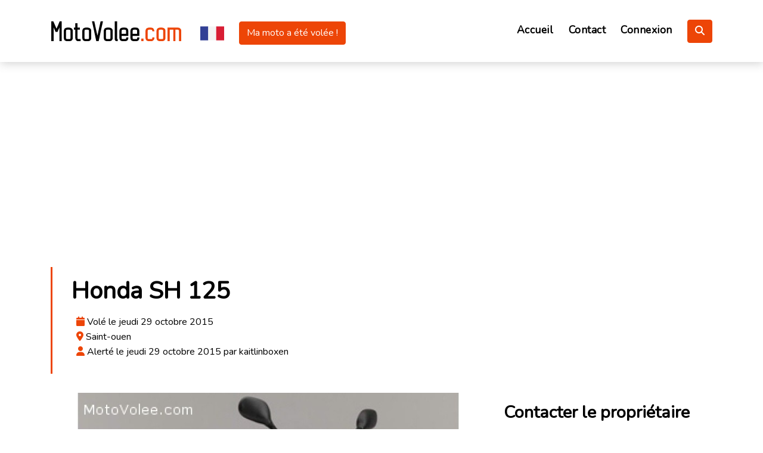

--- FILE ---
content_type: text/html; charset=UTF-8
request_url: https://motovolee.com/fr/alertes/voir/337/vol-moto-honda-sh-125-saint-ouen
body_size: 13577
content:
<!DOCTYPE html>
<html lang="fr">

<head>


  <script async src="https://www.googletagmanager.com/gtag/js?id=UA-40641209-1"></script>
  <script>
    window.dataLayer = window.dataLayer || [];
    function gtag(){dataLayer.push(arguments);}
    gtag('js', new Date());

    gtag('config', 'UA-40641209-1');
  </script>

  <meta charset="utf-8">

  <title>Honda SH 125 volé ! - MotoVolee.com</title>

  <meta name="viewport" content="width=device-width, initial-scale=1.0">
  
  <meta name="csrf-token" content="oKfyS9oiLrZxBUrxAn8UPMj7ruK7lFaS1q9KreYW">
  <meta name="description" content="Vol d&#039;une moto HONDA SH 125 de plaque espagnole, devant chez moi à saint-ouen." />

  
    <meta property="og:title" content="Honda SH 125 volé !" />
                        <meta name="og:image" content="https://motovolee.com/images/alertes/image_337_1.jpg" />
                <meta name="twitter:image" content="https://motovolee.com/images/alertes/image_337_1.jpg"/>
        <meta name="og:url" content="https://motovolee.com/fr/alertes/voir/337/vol-moto-honda-sh-125-saint-ouen" />
    <meta name="og:description" content="Vol d&#039;une moto HONDA SH 125 de plaque espagnole, devant chez moi à saint-ouen." />

    <meta name="twitter:card" content="summary_large_image"/>
    <meta name="twitter:creator" content="@MotoVolee"/>
    <meta name="twitter:site" content="@MotoVolee"/>
    <link rel="canonical" href="https://motovolee.com/fr/alertes/voir/337/vol-moto-honda-sh-125-saint-ouen" />
  <link rel="alternate" type="application/rss+xml" href="https://motovolee.com/rss" />


  <link rel="apple-touch-icon" sizes="57x57" href="https://motovolee.com/apple-icon-57x57.png">
  <link rel="apple-touch-icon" sizes="60x60" href="https://motovolee.com/apple-icon-60x60.png">
  <link rel="apple-touch-icon" sizes="72x72" href="https://motovolee.com/apple-icon-72x72.png">
  <link rel="apple-touch-icon" sizes="76x76" href="https://motovolee.com/apple-icon-76x76.png">
  <link rel="apple-touch-icon" sizes="114x114" href="https://motovolee.com/apple-icon-114x114.png">
  <link rel="apple-touch-icon" sizes="120x120" href="https://motovolee.com/apple-icon-120x120.png">
  <link rel="apple-touch-icon" sizes="144x144" href="https://motovolee.com/apple-icon-144x144.png">
  <link rel="apple-touch-icon" sizes="152x152" href="https://motovolee.com/apple-icon-152x152.png">
  <link rel="apple-touch-icon" sizes="180x180" href="https://motovolee.com/apple-icon-180x180.png">
  <link rel="icon" type="image/png" sizes="192x192"  href="https://motovolee.com/android-icon-192x192.png">
  <link rel="icon" type="image/png" sizes="32x32" href="https://motovolee.com/favicon-32x32.png">
  <link rel="icon" type="image/png" sizes="96x96" href="https://motovolee.com/favicon-96x96.png">
  <link rel="icon" type="image/png" sizes="16x16" href="https://motovolee.com/favicon-16x16.png">
  <meta name="msapplication-TileColor" content="#ffffff">
  <meta name="msapplication-TileImage" content="https://motovolee.com/ms-icon-144x144.png">
  <meta name="theme-color" content="#ffffff">



  
  <link href="https://motovolee.com/css/app.css" rel="stylesheet">
  
</head>

<body>


  <div class="click-closed"></div>
  <!--/ Form Search Star /-->
  <div class="box-collapse panel-recherche">
    <div class="title-box-d">
      <h3 class="title-d">Rechercher des alertes</h3>
    </div>
    <span class="close-box-collapse right-boxed fas fa-times"></span>
    <div class="box-collapse-wrap form">
      <form action="https://motovolee.com/fr/alertes">
        <div class="row">

      
          <div class="col-md-12 mb-3">
            <div class="btn-group btn-group-toggle" data-toggle="buttons">
              
              <label class="btn btn-outline-primary  active ">
                  <input type="radio" name="categorie" id="tout" value="0" autocomplete="off"  checked  />
                  <svg version="1.1" id="all" xmlns="http://www.w3.org/2000/svg" xmlns:xlink="http://www.w3.org/1999/xlink" x="0px" y="0px" viewBox="0 0 477.867 477.867" xml:space="preserve">
    <g>
      <g>
        <circle cx="68.267" cy="238.933" r="68.267"/>
      </g>
    </g>
    <g>
      <g>
        <circle cx="238.933" cy="238.933" r="68.267"/>
      </g>
    </g>
    <g>
      <g>
        <circle cx="409.6" cy="238.933" r="68.267"/>
      </g>
    </g>
    </svg>
                    <br />
                  <span class="d-none d-sm-inline">Tout</span>
              </label>
                            <label class="btn btn-outline-primary"
                              >
                  <input type="radio" name="categorie"
                      id="search-moto" value="moto" autocomplete="off"
                          
                  />
                  <svg version="1.1" id="moto" xmlns="http://www.w3.org/2000/svg" xmlns:xlink="http://www.w3.org/1999/xlink" x="0px" y="0px" viewBox="0 0 512 512" xml:space="preserve">
    <g>
      <g>
        <path d="M426.7,234.735c-47,0-85.3,38.3-85.3,85.3s38.2,85.3,85.3,85.3c47,0,85.3-38.2,85.3-85.3
          C512,272.935,473.7,234.735,426.7,234.735z M426.7,384.035c-35.3,0-64-28.7-64-64s28.7-64,64-64s64,28.7,64,64
          S462,384.035,426.7,384.035z"/>
      </g>
    </g>
    <g>
      <g>
        <path d="M168,299.735c-1.4-5.7-7.2-9.2-12.9-7.8c-5.7,1.4-9.2,7.2-7.8,12.9c1.4,5.7,2,10.5,2,15.2c0,35.3-28.7,64-64,64
          s-64-28.7-64-64c0-25.1,14.9-48,37.9-58.3c5.4-2.4,7.8-8.7,5.4-14.1c-2.4-5.4-8.7-7.8-14.1-5.4c-30.7,13.8-50.5,44.3-50.5,77.8
          c0,47,38.2,85.3,85.3,85.3c47.1,0,85.4-38.2,85.4-85.3C170.7,313.735,169.8,307.035,168,299.735z"/>
      </g>
    </g>
    <g>
      <g>
        <path d="M402.1,109.735c-2.1-2-4.9-3.1-7.8-3c-7.6,0.2-74.3,3.5-74.3,42.7c0,39.2,66.7,42.4,74.3,42.7c0.1,0,0.2,0,0.3,0
          c2.8,0,5.4-1.1,7.4-3c2.1-2,3.2-4.8,3.2-7.7v-64C405.3,114.535,404.2,111.735,402.1,109.735z"/>
      </g>
    </g>
    <g>
      <g>
        <path d="M334.1,128.535l-64-21.3c-5.5-1.9-11.6,1.1-13.5,6.7c-1.9,5.6,1.1,11.6,6.7,13.5l64,21.3c1.2,0.4,2.3,0.6,3.4,0.6
          c4.4,0,8.6-2.8,10.1-7.3C342.7,136.435,339.7,130.435,334.1,128.535z"/>
      </g>
    </g>
    <g>
      <g>
        <path d="M436,314.835l-85.3-149.3c-3-5.2-9.6-6.9-14.6-4c-5.2,2.9-6.9,9.4-4,14.5l85.3,149.3c2,3.5,5.6,5.4,9.3,5.4
          c1.8,0,3.6-0.5,5.3-1.4C437.2,326.435,438.9,319.935,436,314.835z"/>
      </g>
    </g>
    <g>
      <g>
        <path d="M160,309.335l-11.6-3l-33.2-22.2l1-2c2.6-5.3,0.5-11.7-4.8-14.3c-5.3-2.6-11.6-0.5-14.3,4.8l-21.3,42.7
          c-1.6,3.3-1.5,7.2,0.4,10.4c2,3.1,5.4,5.1,9.1,5.1H160c5.9,0,10.7-4.8,10.7-10.7S165.9,309.335,160,309.335z"/>
      </g>
    </g>
    <g>
      <g>
        <path d="M344.4,161.235c-3.1-11-11.3-11.9-13.7-11.9c-57.6,0-112.5,29.6-143.6,55c-1.7-1.1-3.6-1.7-5.8-1.7
          c-21.5,0-82.9-10.4-83.5-10.5c-3.1-0.6-6.3,0.3-8.7,2.4c-2.4,2-3.8,5-3.8,8.1v10.8c-34.8,1-57.8,7.1-68.4,18.1
          c-6.1,6.3-6.3,12.4-6.3,14.2c0.3,5.7,4.9,10.2,10.7,10.2c43.2,0,141.2,60.3,175.3,83.5c1.8,1.2,3.8,1.9,6,1.9H288
          c36.2,0,57.8-141,57.8-166.1C345.8,169.335,345.3,164.735,344.4,161.235z"/>
      </g>
    </g>
    </svg>
                    <br />
                  <span class="d-none d-sm-inline">Moto</span>
              </label>
                            <label class="btn btn-outline-primary"
                              >
                  <input type="radio" name="categorie"
                      id="search-scooter" value="scooter" autocomplete="off"
                          
                  />
                  <svg version="1.1" id="scooter" xmlns="http://www.w3.org/2000/svg" xmlns:xlink="http://www.w3.org/1999/xlink" x="0px" y="0px" viewBox="0 0 512 512" xml:space="preserve">
    <g>
      <g>
        <path d="M437.333,291.329c-41.173,0-74.667,33.493-74.667,74.667s33.493,74.667,74.667,74.667S512,407.169,512,365.996
          S478.507,291.329,437.333,291.329z M437.333,397.996c-17.643,0-32-14.357-32-32s14.357-32,32-32c17.643,0,32,14.357,32,32
          S454.976,397.996,437.333,397.996z"/>
      </g>
    </g>
    <g>
      <g>
        <path d="M187.477,341.1c-1.493-4.267-5.525-7.104-10.048-7.104h-60.096c17.643,0,32,14.357,32,32s-14.357,32-32,32
          c-17.643,0-32-14.357-32-32s14.357-32,32-32H57.259c-4.523,0-8.555,2.837-10.048,7.104c-3.072,8.619-4.544,16.747-4.544,24.896
          c0,41.173,33.493,74.667,74.667,74.667c41.173,0,74.667-33.493,74.667-74.667C192,357.846,190.528,349.718,187.477,341.1z"/>
      </g>
    </g>
    <g>
      <g>
        <path d="M224,184.662H74.667c-17.643,0-32,14.357-32,32c0,17.643,14.357,32,32,32H224c17.643,0,32-14.357,32-32
          C256,199.02,241.643,184.662,224,184.662z"/>
      </g>
    </g>
    <g>
      <g>
        <path d="M334.784,206.806c-5.419-2.24-11.669,0.299-13.952,5.739l-53.333,128c-2.261,5.44,0.299,11.691,5.739,13.952
          c1.344,0.576,2.731,0.832,4.096,0.832c4.181,0,8.128-2.475,9.856-6.571l53.333-128
          C342.784,215.318,340.224,209.068,334.784,206.806z"/>
      </g>
    </g>
    <g>
      <g>
        <path d="M218.944,273.793c-2.027-2.411-5.013-3.797-8.171-3.797H74.667c-12.395,0-24.171-4.395-34.069-12.715
          c-4.331-3.627-10.752-3.264-14.635,0.853c-2.027,2.133-3.925,4.331-5.696,6.485C7.189,280.705,0,301.548,0,323.329
          c0,17.643,14.357,32,32,32h170.667c5.547,0,10.176-4.245,10.624-9.771c0.021-0.341,2.901-33.963,8-63.061
          C221.824,279.404,220.971,276.204,218.944,273.793z"/>
      </g>
    </g>
    <g>
      <g>
        <path d="M361.493,95.318c-10.709,2.133-17.109,13.163-13.653,23.509l0.043,0.107c2.453,7.403,9.387,12.395,17.195,12.395H384
          l10.667-42.667L361.493,95.318z"/>
      </g>
    </g>
    <g>
      <g>
        <path d="M402.389,81.302c-2.539-2.645-6.251-3.819-9.813-3.093l-33.195,6.635c-8.107,1.621-15.125,6.656-19.264,13.803
          c-4.139,7.147-5.013,15.723-2.368,23.659c3.925,11.776,14.912,19.691,27.328,19.691H384c4.885,0,9.152-3.328,10.347-8.085
          l10.667-42.667C405.909,87.702,404.907,83.948,402.389,81.302z M375.68,120.662h-10.603c-3.221,0-6.08-2.069-7.125-5.227
          c-0.939-2.773-0.021-5.013,0.619-6.101c0.619-1.088,2.112-3.008,4.992-3.584l16.661-3.328L375.68,120.662z"/>
      </g>
    </g>
    <g>
      <g>
        <path d="M437.333,248.662c-23.061,0-32.277-24-32.875-25.536l-56.363-131.52c-6.485-15.168-22.763-23.232-38.848-19.264
          c-9.003,2.24-16.725,8.213-21.184,16.341c-4.459,8.128-5.355,17.856-2.411,26.667l10.645,31.957l29.184-17.515
          c5.077-3.029,11.605-1.387,14.635,3.648c3.029,5.056,1.387,11.605-3.648,14.635l-33.237,19.947l17.323,51.989
          c0.405,1.195,1.003,2.304,1.771,3.285l19.115,23.915c9.259,11.563,9.493,27.648,0.597,39.147
          c-6.037,7.787-10.901,15.851-14.485,23.957c-4.373,9.92-3.456,21.291,2.496,30.4c5.952,9.131,16,14.592,26.859,14.592h16.427
          c5.888,0,10.667-4.779,10.667-10.667c0-2.197-0.811-4.117-1.963-5.803l46.571-31.04c1.856,2.773,4.821,4.757,8.427,4.864
          c21.504,0.661,59.307,0,70.315-10.688c3.008-2.923,4.651-6.72,4.651-10.645C512,269.356,469.931,248.662,437.333,248.662z"/>
      </g>
    </g>
    <g>
      <g>
        <path d="M329.131,115.158c-3.029-5.035-9.557-6.699-14.635-3.648l-53.333,32c-5.035,3.029-6.677,9.579-3.648,14.635
          c2.005,3.349,5.525,5.184,9.152,5.184c1.877,0,3.776-0.491,5.483-1.536l53.333-32C330.517,126.764,332.16,120.193,329.131,115.158
          z"/>
      </g>
    </g>
    <g>
      <g>
        <path d="M277.333,333.996h-74.667c-5.888,0-10.667,4.779-10.667,10.667c0,5.888,4.779,10.667,10.667,10.667h74.667
          c5.888,0,10.667-4.779,10.667-10.667C288,338.774,283.221,333.996,277.333,333.996z"/>
      </g>
    </g>
    </svg>
                    <br />
                  <span class="d-none d-sm-inline">Scooter</span>
              </label>
                            <label class="btn btn-outline-primary"
                              >
                  <input type="radio" name="categorie"
                      id="search-quad" value="quad" autocomplete="off"
                          
                  />
                  <svg version="1.1" id="quad" xmlns="http://www.w3.org/2000/svg" xmlns:xlink="http://www.w3.org/1999/xlink" x="0px" y="0px" viewBox="0 0 512.001 512.001" xml:space="preserve">
    <g>
        <g>
            <path d="M440.678,167.939c-5.243-11.931-17.58-19.121-30.545-17.802l-16.991,1.729L370.404,94.27
                c-2.376-6.018-8.485-9.698-14.918-8.983l-52.592,5.848c-7.868,0.876-13.539,7.963-12.663,15.832
                c0.876,7.868,7.961,13.538,15.832,12.663l41.698-4.636l15.748,39.887l-32.334,3.289c-12.354,1.257-22.662,9.985-25.937,21.962
                l-16.462,60.187h-50.705l-28.292-45.813c-3.762-6.093-10.027-10.207-17.113-11.239l-131.218-19.12
                c-13.237-1.933-25.525,7.236-27.454,20.471c-1.755,12.048,5.685,23.312,17.018,26.689c14.148-5.435,29.497-8.422,45.534-8.422
                c62.307,0,114.354,44.978,125.271,104.246c1.693,9.192,2.347,18.31,2.022,27.621c6.966,0,57.831,0,64.326,0
                c-0.345-9.884,0.419-19.58,2.344-29.297c11.573-58.4,63.188-102.568,124.93-102.568c15.477,0,30.316,2.778,44.05,7.854
                L440.678,167.939z"/>
        </g>
    </g>
    <g>
        <g>
            <path d="M415.436,233.702c-53.235,0-96.545,43.314-96.545,96.554c0,8.726,1.171,17.183,3.351,25.229
                c-22.605,0-117.681,0-132.488,0c2.181-8.046,3.352-16.503,3.352-25.229c0-53.24-43.318-96.554-96.562-96.554
                C43.309,233.702,0,277.016,0,330.255c0,53.236,43.309,96.547,96.545,96.547c31.446,0,59.426-15.109,77.068-38.445
                c18.787,0,147.782,0,164.771,0c17.639,23.336,45.614,38.445,77.054,38.445c53.245,0,96.564-43.311,96.564-96.547
                C512,277.016,468.682,233.702,415.436,233.702z M96.545,362.227c-17.628,0-31.97-14.343-31.97-31.973
                c0-17.633,14.342-31.979,31.97-31.979c17.639,0,31.989,14.345,31.989,31.979C128.533,347.886,114.184,362.227,96.545,362.227z
                 M415.436,362.227c-17.628,0-31.97-14.343-31.97-31.973c0-17.633,14.342-31.979,31.97-31.979
                c17.639,0,31.989,14.345,31.989,31.979C447.426,347.886,433.075,362.227,415.436,362.227z"/>
        </g>
    </g>
    </svg>
                    <br />
                  <span class="d-none d-sm-inline">Quad</span>
              </label>
                            <label class="btn btn-outline-primary"
                              >
                  <input type="radio" name="categorie"
                      id="search-autres" value="autres" autocomplete="off"
                          
                  />
                  <svg version="1.1" id="autres" xmlns="http://www.w3.org/2000/svg" xmlns:xlink="http://www.w3.org/1999/xlink" x="0px" y="0px" viewBox="0 0 512 512" xml:space="preserve">
    <g>
      <path d="m437 271c-1.1 0-2.122.276-3.212.324l-7.58-30.324h40.792c8.291 0 15-6.709 15-15v-60c0-8.291-6.709-15-15-15h-15c-16.318 0-31.873 5.381-44.592 14.791l-10.179-40.719c-5.009-20.053-22.968-34.072-43.652-34.072h-66.577c-8.291 0-15 6.709-15 15s6.709 15 15 15h66.577c6.899 0 12.876 4.673 14.561 11.353l36.561 146.255c-25.159 12.118-42.699 37.65-42.699 67.392 0 41.353 33.647 75 75 75s75-33.647 75-75-33.647-75-75-75zm0 120c-24.814 0-45-20.186-45-45 0-15.639 8.035-29.41 20.176-37.478l10.278 41.111c2.021 8.119 10.241 12.922 18.179 10.913 8.042-2.007 12.935-10.151 10.913-18.179l-10.232-40.931c22.765 2.208 40.686 21.227 40.686 44.564 0 24.814-20.186 45-45 45z"/>
      <path d="m136 301c-33.137 0-60 26.862-60 60 0 33.137 26.863 60 60 60s60-26.863 60-60c0-33.138-26.863-60-60-60zm0 75c-8.284 0-15-6.716-15-15 0-8.286 6.716-15 15-15s15 6.714 15 15c0 8.284-6.716 15-15 15z"/>
      <path d="m15 151c-8.291 0-15 6.709-15 15v45h89.482c-6.969-34.191-38.266-60-74.482-60z"/>
      <path d="m15 361h31c0-49.629 40.371-90 90-90s91 40.371 91 90h15c33.137 0 60-26.863 60-60s-26.863-60-60-60h-242v105c0 8.284 6.716 15 15 15z"/>
      <path d="m330.857 289.704c14.258-4.733 28.006-10.942 41.074-18.477l-30.058-120.227h-21.182c-50.413 0-99.117 22.575-131.737 60h53.046c45.76 0 83.231 34.449 88.857 78.704z"/>
    </g>
    </svg>
                    <br />
                  <span class="d-none d-sm-inline">Autres</span>
              </label>
              
            </div>
          </div>

      
          <div class="col-md-6 mb-2">
            <div class="form-group">

              <label for="marque">Marque</label>
                <select class="selectpicker form-control" name="marque" id="search-marque" title="Rechercher par marque"
                        data-live-search="true" data-size="8">
                  <option value="0"  active ">
                    Toutes les marques
                  </option>
                                    <option value="adiva"
                                      >
                    Adiva
                  </option>
                                    <option value="adly"
                                      >
                    Adly
                  </option>
                                    <option value="aeon"
                                      >
                    Aeon
                  </option>
                                    <option value="ajp"
                                      >
                    Ajp
                  </option>
                                    <option value="alta-motors"
                                      >
                    Alta Motors
                  </option>
                                    <option value="aprilia"
                                      >
                    Aprilia
                  </option>
                                    <option value="archive"
                                      >
                    Archive
                  </option>
                                    <option value="arctic-cat"
                                      >
                    Arctic Cat
                  </option>
                                    <option value="as-motors"
                                      >
                    As Motors
                  </option>
                                    <option value="asiawing"
                                      >
                    Asiawing
                  </option>
                                    <option value="askoll"
                                      >
                    Askoll
                  </option>
                                    <option value="avinton"
                                      >
                    Avinton
                  </option>
                                    <option value="axr"
                                      >
                    Axr
                  </option>
                                    <option value="bajaj"
                                      >
                    Bajaj
                  </option>
                                    <option value="baotian"
                                      >
                    Baotian
                  </option>
                                    <option value="barigo"
                                      >
                    Barigo
                  </option>
                                    <option value="barossa"
                                      >
                    Barossa
                  </option>
                                    <option value="bashan"
                                      >
                    Bashan
                  </option>
                                    <option value="beeline"
                                      >
                    Beeline
                  </option>
                                    <option value="benelli"
                                      >
                    Benelli
                  </option>
                                    <option value="beta"
                                      >
                    Beta
                  </option>
                                    <option value="bfg"
                                      >
                    Bfg
                  </option>
                                    <option value="bhr"
                                      >
                    Bhr
                  </option>
                                    <option value="big-bear-choppers"
                                      >
                    Big Bear Choppers
                  </option>
                                    <option value="big-dog"
                                      >
                    Big Dog
                  </option>
                                    <option value="bimota"
                                      >
                    Bimota
                  </option>
                                    <option value="black-star"
                                      >
                    Black Star
                  </option>
                                    <option value="blaney"
                                      >
                    Blaney
                  </option>
                                    <option value="blata"
                                      >
                    Blata
                  </option>
                                    <option value="bmw"
                                      >
                    Bmw
                  </option>
                                    <option value="bombardier"
                                      >
                    Bombardier
                  </option>
                                    <option value="borelli"
                                      >
                    Borelli
                  </option>
                                    <option value="boss-hoss"
                                      >
                    Boss Hoss
                  </option>
                                    <option value="boxer"
                                      >
                    Boxer
                  </option>
                                    <option value="brixton"
                                      >
                    Brixton
                  </option>
                                    <option value="bsa"
                                      >
                    Bsa
                  </option>
                                    <option value="buell"
                                      >
                    Buell
                  </option>
                                    <option value="bullit"
                                      >
                    Bullit
                  </option>
                                    <option value="bultaco"
                                      >
                    Bultaco
                  </option>
                                    <option value="cagiva"
                                      >
                    Cagiva
                  </option>
                                    <option value="can-am"
                                      >
                    Can Am
                  </option>
                                    <option value="ccm"
                                      >
                    Ccm
                  </option>
                                    <option value="cf-moto"
                                      >
                    Cf Moto
                  </option>
                                    <option value="ch-racing"
                                      >
                    Ch Racing
                  </option>
                                    <option value="chunlan"
                                      >
                    Chunlan
                  </option>
                                    <option value="cineco"
                                      >
                    Cineco
                  </option>
                                    <option value="clipic"
                                      >
                    Clipic
                  </option>
                                    <option value="confederate"
                                      >
                    Confederate
                  </option>
                                    <option value="conti-motors"
                                      >
                    Conti Motors
                  </option>
                                    <option value="cpi"
                                      >
                    Cpi
                  </option>
                                    <option value="cr-s"
                                      >
                    Cr&amp;s
                  </option>
                                    <option value="cz"
                                      >
                    Cz
                  </option>
                                    <option value="daelim"
                                      >
                    Daelim
                  </option>
                                    <option value="derbi"
                                      >
                    Derbi
                  </option>
                                    <option value="di-blasi"
                                      >
                    Di Blasi
                  </option>
                                    <option value="diapason"
                                      >
                    Diapason
                  </option>
                                    <option value="dniepr"
                                      >
                    Dniepr
                  </option>
                                    <option value="ducati"
                                      >
                    Ducati
                  </option>
                                    <option value="e-fun"
                                      >
                    E-fun
                  </option>
                                    <option value="e-max"
                                      >
                    E-max
                  </option>
                                    <option value="e-ton"
                                      >
                    E-ton
                  </option>
                                    <option value="easy-trikes"
                                      >
                    Easy Trikes
                  </option>
                                    <option value="eccho"
                                      >
                    Eccho
                  </option>
                                    <option value="eccity"
                                      >
                    Eccity
                  </option>
                                    <option value="enfield"
                                      >
                    Enfield
                  </option>
                                    <option value="eurocka"
                                      >
                    Eurocka
                  </option>
                                    <option value="evt"
                                      >
                    Evt
                  </option>
                                    <option value="explorer"
                                      >
                    Explorer
                  </option>
                                    <option value="exy-racing"
                                      >
                    Exy Racing
                  </option>
                                    <option value="factory-bike"
                                      >
                    Factory Bike
                  </option>
                                    <option value="fantic-motor"
                                      >
                    Fantic Motor
                  </option>
                                    <option value="faspider"
                                      >
                    Faspider
                  </option>
                                    <option value="faucon"
                                      >
                    Faucon
                  </option>
                                    <option value="fb-mondial"
                                      >
                    Fb Mondial
                  </option>
                                    <option value="fischer"
                                      >
                    Fischer
                  </option>
                                    <option value="fym"
                                      >
                    Fym
                  </option>
                                    <option value="gamax"
                                      >
                    Gamax
                  </option>
                                    <option value="gas-gas"
                                      >
                    Gas Gas
                  </option>
                                    <option value="generic"
                                      >
                    Generic
                  </option>
                                    <option value="gg"
                                      >
                    Gg
                  </option>
                                    <option value="gilera"
                                      >
                    Gilera
                  </option>
                                    <option value="ginomoto"
                                      >
                    Ginomoto
                  </option>
                                    <option value="goes"
                                      >
                    Goes
                  </option>
                                    <option value="goodyear"
                                      >
                    Goodyear
                  </option>
                                    <option value="govecs"
                                      >
                    Govecs
                  </option>
                                    <option value="gowinn"
                                      >
                    Gowinn
                  </option>
                                    <option value="gunshot"
                                      >
                    Gunshot
                  </option>
                                    <option value="guoben"
                                      >
                    Guoben
                  </option>
                                    <option value="hagglunds"
                                      >
                    Hagglunds
                  </option>
                                    <option value="hanway"
                                      >
                    Hanway
                  </option>
                                    <option value="harley-davidson"
                                      >
                    Harley Davidson
                  </option>
                                    <option value="headbanger"
                                      >
                    Headbanger
                  </option>
                                    <option value="heroway"
                                      >
                    Heroway
                  </option>
                                    <option value="hesketh"
                                      >
                    Hesketh
                  </option>
                                    <option value="highland"
                                      >
                    Highland
                  </option>
                                    <option value="hm"
                                      >
                    Hm
                  </option>
                                    <option value="hm-honda"
                                      >
                    Hm Honda
                  </option>
                                    <option value="honda"
                                      >
                    Honda
                  </option>
                                    <option value="hooper"
                                      >
                    Hooper
                  </option>
                                    <option value="horex"
                                      >
                    Horex
                  </option>
                                    <option value="hrd"
                                      >
                    Hrd
                  </option>
                                    <option value="husaberg"
                                      >
                    Husaberg
                  </option>
                                    <option value="husqvarna"
                                      >
                    Husqvarna
                  </option>
                                    <option value="hyosung"
                                      >
                    Hyosung
                  </option>
                                    <option value="hytrack"
                                      >
                    Hytrack
                  </option>
                                    <option value="indian"
                                      >
                    Indian
                  </option>
                                    <option value="italjet"
                                      >
                    Italjet
                  </option>
                                    <option value="italvel"
                                      >
                    Italvel
                  </option>
                                    <option value="jawa"
                                      >
                    Jawa
                  </option>
                                    <option value="jawa-speedway"
                                      >
                    Jawa Speedway
                  </option>
                                    <option value="jiajue"
                                      >
                    Jiajue
                  </option>
                                    <option value="jialing"
                                      >
                    Jialing
                  </option>
                                    <option value="jianshe"
                                      >
                    Jianshe
                  </option>
                                    <option value="jikov"
                                      >
                    Jikov
                  </option>
                                    <option value="jincheng"
                                      >
                    Jincheng
                  </option>
                                    <option value="jinlun"
                                      >
                    Jinlun
                  </option>
                                    <option value="johnny-pag"
                                      >
                    Johnny Pag
                  </option>
                                    <option value="jonway"
                                      >
                    Jonway
                  </option>
                                    <option value="kanuni"
                                      >
                    Kanuni
                  </option>
                                    <option value="kawasaki"
                                      >
                    Kawasaki
                  </option>
                                    <option value="keeway"
                                      >
                    Keeway
                  </option>
                                    <option value="kreidler"
                                      >
                    Kreidler
                  </option>
                                    <option value="ksr"
                                      >
                    Ksr
                  </option>
                                    <option value="ktm"
                                      >
                    Ktm
                  </option>
                                    <option value="kymco"
                                      >
                    Kymco
                  </option>
                                    <option value="laverda"
                                      >
                    Laverda
                  </option>
                                    <option value="lem"
                                      >
                    Lem
                  </option>
                                    <option value="leonart"
                                      >
                    Leonart
                  </option>
                                    <option value="lifan"
                                      >
                    Lifan
                  </option>
                                    <option value="ligier"
                                      >
                    Ligier
                  </option>
                                    <option value="linhai"
                                      >
                    Linhai
                  </option>
                                    <option value="lml"
                                      >
                    Lml
                  </option>
                                    <option value="loisir-2r"
                                      >
                    Loisir 2r
                  </option>
                                    <option value="magni"
                                      >
                    Magni
                  </option>
                                    <option value="magpower"
                                      >
                    Magpower
                  </option>
                                    <option value="maico"
                                      >
                    Maico
                  </option>
                                    <option value="malaguti"
                                      >
                    Malaguti
                  </option>
                                    <option value="manet-korado"
                                      >
                    Manet Korado
                  </option>
                                    <option value="masai"
                                      >
                    Masai
                  </option>
                                    <option value="mash"
                                      >
                    Mash
                  </option>
                                    <option value="matchless"
                                      >
                    Matchless
                  </option>
                                    <option value="matra"
                                      >
                    Matra
                  </option>
                                    <option value="mbk"
                                      >
                    Mbk
                  </option>
                                    <option value="mecatecno"
                                      >
                    Mecatecno
                  </option>
                                    <option value="megelli"
                                      >
                    Megelli
                  </option>
                                    <option value="metrakit"
                                      >
                    Metrakit
                  </option>
                                    <option value="mh"
                                      >
                    Mh
                  </option>
                                    <option value="midual"
                                      >
                    Midual
                  </option>
                                    <option value="minico"
                                      >
                    Minico
                  </option>
                                    <option value="mistral"
                                      >
                    Mistral
                  </option>
                                    <option value="monnier"
                                      >
                    Monnier
                  </option>
                                    <option value="montesa"
                                      >
                    Montesa
                  </option>
                                    <option value="mopex"
                                      >
                    Mopex
                  </option>
                                    <option value="mors"
                                      >
                    Mors
                  </option>
                                    <option value="moto-guzzi"
                                      >
                    Moto Guzzi
                  </option>
                                    <option value="moto-morini"
                                      >
                    Moto Morini
                  </option>
                                    <option value="moto-zeta"
                                      >
                    Moto Zeta
                  </option>
                                    <option value="motobecane"
                                      >
                    Motobecane
                  </option>
                                    <option value="motrac"
                                      >
                    Motrac
                  </option>
                                    <option value="msa-by"
                                      >
                    Msa By
                  </option>
                                    <option value="mujoo"
                                      >
                    Mujoo
                  </option>
                                    <option value="munch"
                                      >
                    Munch
                  </option>
                                    <option value="mv-agusta"
                                      >
                    Mv Agusta
                  </option>
                                    <option value="mz"
                                      >
                    Mz
                  </option>
                                    <option value="mz-kanuni"
                                      >
                    Mz Kanuni
                  </option>
                                    <option value="ncr"
                                      >
                    Ncr
                  </option>
                                    <option value="neco"
                                      >
                    Neco
                  </option>
                                    <option value="niu"
                                      >
                    Niu
                  </option>
                                    <option value="norton"
                                      >
                    Norton
                  </option>
                                    <option value="nytrox"
                                      >
                    Nytrox
                  </option>
                                    <option value="orcal"
                                      >
                    Orcal
                  </option>
                                    <option value="ossa"
                                      >
                    Ossa
                  </option>
                                    <option value="oural"
                                      >
                    Oural
                  </option>
                                    <option value="pantera"
                                      >
                    Pantera
                  </option>
                                    <option value="paton"
                                      >
                    Paton
                  </option>
                                    <option value="peugeot"
                                      >
                    Peugeot
                  </option>
                                    <option value="pgo"
                                      >
                    Pgo
                  </option>
                                    <option value="piaggio"
                                      >
                    Piaggio
                  </option>
                                    <option value="pink-mobility"
                                      >
                    Pink Mobility
                  </option>
                                    <option value="polaris"
                                      >
                    Polaris
                  </option>
                                    <option value="polini"
                                      >
                    Polini
                  </option>
                                    <option value="praga"
                                      >
                    Praga
                  </option>
                                    <option value="qingqi"
                                      >
                    Qingqi
                  </option>
                                    <option value="quadro"
                                      >
                    Quadro
                  </option>
                                    <option value="razzo"
                                      >
                    Razzo
                  </option>
                                    <option value="regal-raptor"
                                      >
                    Regal Raptor
                  </option>
                                    <option value="renault"
                                      >
                    Renault
                  </option>
                                    <option value="revatto"
                                      >
                    Revatto
                  </option>
                                    <option value="rewaco"
                                      >
                    Rewaco
                  </option>
                                    <option value="ride"
                                      >
                    Ride
                  </option>
                                    <option value="rieju"
                                      >
                    Rieju
                  </option>
                                    <option value="roadsign"
                                      >
                    Roadsign
                  </option>
                                    <option value="roxon"
                                      >
                    Roxon
                  </option>
                                    <option value="royal-enfield"
                                      >
                    Royal Enfield
                  </option>
                                    <option value="rumi"
                                      >
                    Rumi
                  </option>
                                    <option value="sachs"
                                      >
                    Sachs
                  </option>
                                    <option value="sampo"
                                      >
                    Sampo
                  </option>
                                    <option value="saxon"
                                      >
                    Saxon
                  </option>
                                    <option value="scomadi"
                                      >
                    Scomadi
                  </option>
                                    <option value="scorpa"
                                      >
                    Scorpa
                  </option>
                                    <option value="select-up"
                                      >
                    Select Up
                  </option>
                                    <option value="sherco"
                                      >
                    Sherco
                  </option>
                                    <option value="sherco-by-bultaco"
                                      >
                    Sherco By Bultaco
                  </option>
                                    <option value="side-bike"
                                      >
                    Side Bike
                  </option>
                                    <option value="sky-team"
                                      >
                    Sky Team
                  </option>
                                    <option value="smc"
                                      >
                    Smc
                  </option>
                                    <option value="solex"
                                      >
                    Solex
                  </option>
                                    <option value="spigaou"
                                      >
                    Spigaou
                  </option>
                                    <option value="super-soco"
                                      >
                    Super Soco
                  </option>
                                    <option value="sur-ron"
                                      >
                    Sur-ron
                  </option>
                                    <option value="suzuki"
                                      >
                    Suzuki
                  </option>
                                    <option value="sweet-elec"
                                      >
                    Sweet Elec
                  </option>
                                    <option value="swm"
                                      >
                    Swm
                  </option>
                                    <option value="sym"
                                      >
                    Sym
                  </option>
                                    <option value="taotao"
                                      >
                    Taotao
                  </option>
                                    <option value="tendance"
                                      >
                    Tendance
                  </option>
                                    <option value="tgb"
                                      >
                    Tgb
                  </option>
                                    <option value="tm"
                                      >
                    Tm
                  </option>
                                    <option value="tnt-motor"
                                      >
                    Tnt Motor
                  </option>
                                    <option value="tomos"
                                      >
                    Tomos
                  </option>
                                    <option value="triton"
                                      >
                    Triton
                  </option>
                                    <option value="triumph"
                                      >
                    Triumph
                  </option>
                                    <option value="ugbest"
                                      >
                    Ugbest
                  </option>
                                    <option value="ural"
                                      >
                    Ural
                  </option>
                                    <option value="vastro"
                                      >
                    Vastro
                  </option>
                                    <option value="vectrix"
                                      >
                    Vectrix
                  </option>
                                    <option value="vertemati"
                                      >
                    Vertemati
                  </option>
                                    <option value="victory"
                                      >
                    Victory
                  </option>
                                    <option value="voge"
                                      >
                    Voge
                  </option>
                                    <option value="volta"
                                      >
                    Volta
                  </option>
                                    <option value="vor"
                                      >
                    Vor
                  </option>
                                    <option value="voxan"
                                      >
                    Voxan
                  </option>
                                    <option value="xr-dall-ara"
                                      >
                    Xr Dall Ara
                  </option>
                                    <option value="yamaha"
                                      >
                    Yamaha
                  </option>
                                    <option value="yamasaki"
                                      >
                    Yamasaki
                  </option>
                                    <option value="yazuka"
                                      >
                    Yazuka
                  </option>
                                    <option value="ycf"
                                      >
                    Ycf
                  </option>
                                    <option value="yiying"
                                      >
                    Yiying
                  </option>
                                    <option value="zero"
                                      >
                    Zero
                  </option>
                                    <option value="zhenhua"
                                      >
                    Zhenhua
                  </option>
                                    <option value="zhongyu"
                                      >
                    Zhongyu
                  </option>
                                    <option value="znen"
                                      >
                    Znen
                  </option>
                                    <option value="zoncq-jingchen"
                                      >
                    Zoncq-jingchen
                  </option>
                                    <option value="zongshen"
                                      >
                    Zongshen
                  </option>
                                    <option value="zontes"
                                      >
                    Zontes
                  </option>
                                    <option value="zpmoto"
                                      >
                    Zpmoto
                  </option>
                                </select>

            </div>
          </div>

      
          <div class="col-md-6 mb-2">
            <div class="form-group">

              <label for="region">Région</label>
                <select class="selectpicker form-control" name="region" id="search-region" title="Rechercher par région"
                        data-live-search="true" data-size="8">
                  <option value="0"  active ">
                    Toutes les régions
                  </option>
                                    <option value="auvergne-rhone-alpes"
                                      >Auvergne-Rhône-Alpes</option>
                                    <option value="bourgogne-franche-comte"
                                      >Bourgogne-Franche-Comté</option>
                                    <option value="bretagne"
                                      >Bretagne</option>
                                    <option value="centre-val_de_loire"
                                      >Centre-Val de Loire</option>
                                    <option value="corse"
                                      >Corse</option>
                                    <option value="grand-est"
                                      >Grand Est</option>
                                    <option value="guadeloupe"
                                      >Guadeloupe</option>
                                    <option value="guyane"
                                      >Guyane</option>
                                    <option value="hauts-de-france"
                                      >Hauts-de-France</option>
                                    <option value="ile-de-france"
                                      >Ile-de-France</option>
                                    <option value="martinique"
                                      >Martinique</option>
                                    <option value="normandie"
                                      >Normandie</option>
                                    <option value="nouvelle-aquitaine"
                                      >Nouvelle-Aquitaine</option>
                                    <option value="occitanie"
                                      >Occitanie</option>
                                    <option value="pays_de_la_loire"
                                      >Pays de la Loire</option>
                                    <option value="provence-alpes-cote_d_azur"
                                      >Provence-Alpes-Côte d&#039;Azur</option>
                                    <option value="reunion"
                                      >Réunion</option>
                                  </select>
            </div>
          </div>

      
          <div class="col-md-12 mb-2">
            <div class="form-group">
              <label for="recherche">Recherche</label>
              <input id="recherche" name="recherche" type="text" class="form-control"
                      maxlength="100"
                      value=""
                      placeholder="Modèle, immatriculation, numéro de série...">
            </div>
          </div>

          <div class="col-md-12">
            <button type="submit" class="btn btn-primary mt-2">Rechercher</button>
          </div>
        </div>
      </form>
    </div>
  </div>


  <div id="page">

  
    <nav class="navbar navbar-default navbar-trans navbar-expand-lg fixed-top">
      <div class="container">
        <button class="navbar-toggler collapsed" type="button" data-toggle="collapse" data-target="#navbarDefault" aria-controls="navbarDefault" aria-expanded="false" aria-label="Toggle navigation">
          <span></span>
          <span></span>
          <span></span>
        </button>
        <a class="navbar-brand" href="https://motovolee.com/fr/alertes">
          <img src="https://motovolee.com/images/logo.png" alt="">
        </a>
        <button type="button" class="btn btn-link nav-search navbar-toggle-box-collapse d-md-none" data-toggle="collapse" data-target="#navbarTogglerDemo01" aria-expanded="false">
          <span class="fa fa-search" aria-hidden="true"></span>
        </button>
        <div class="navbar-collapse collapse" id="navbarDefault">
          <ul class="navbar-nav">
            <li class="nav-item text-center">
                
                  <a href="#" class="openPaysModal">
                    <img class="mt-2" width="40" height="40" alt="France"
                       src="https://motovolee.com/images/flag_fr.png"/>
                  </a>
            </li>
            <li class="nav-item nouvelle-alerte"> 
                                
                  <button id="openNouvelleAlerteModal" type="button" class="btn btn-primary mt-2">Ma moto a été volée !</button>
                          </li>
            <li class="nav-item">            
              <a class="nav-link " href="https://motovolee.com/fr/alertes">Accueil</a>
            </li>
            <li class="nav-item">            
              <a class="nav-link " href="https://motovolee.com/fr/contact">Contact</a>
            </li>

                        <li class="nav-item">
                  <a class="nav-link " href="https://motovolee.com/fr/connexion">Connexion</a>
              </li>
                    </ul>
        </div>
        <button type="button" class="btn btn-primary navbar-toggle-box-collapse d-none d-md-block" data-toggle="collapse" data-target="#navbarTogglerDemo01" aria-expanded="false">
          <span class="fa fa-search" aria-hidden="true"></span>
        </button>
      </div>
    </nav>


  
    <main id="main">

      
        <div class="modal fade" id="paysModal" tabindex="-1" role="dialog" aria-labelledby="message" aria-hidden="true">
    <div class="modal-dialog modal-dialog-centered modal-warning modal-lg" role="document">
        <div class="modal-content">
            <div class="modal-header">
                <h5 class="modal-title">
                    Choisis ton pays
                </h5>
                <button type="button" class="close" data-dismiss="modal">&times;</button>
            </div>
            <div class="modal-body text-center">
                <div class="container mt-3">
                                            <div class="row no-gutters justify-content-center">
                            <div class="col-lg-5 col-md-9 col-sm-9 pb-3">
                                <a class="btn btn-outline-primary btn-lg btn-block text-left" 
                                   href="https://motovolee.com/us/alertes">
                                    <span class="pr-3">
                                        <img width="32" height="32" alt="USA"
                                     src="https://motovolee.com/images/flag_en-US.png"/>
                                    </span>
                                    USA
                                                                    </a>
                            </div>
                        </div>
                                            <div class="row no-gutters justify-content-center">
                            <div class="col-lg-5 col-md-9 col-sm-9 pb-3">
                                <a class="btn btn-outline-primary btn-lg btn-block text-left" 
                                   href="https://motovolee.com/be/alertes">
                                    <span class="pr-3">
                                        <img width="32" height="32" alt="Belgique"
                                     src="https://motovolee.com/images/flag_fr-BE.png"/>
                                    </span>
                                    Belgique
                                                                    </a>
                            </div>
                        </div>
                                            <div class="row no-gutters justify-content-center">
                            <div class="col-lg-5 col-md-9 col-sm-9 pb-3">
                                <a class="btn btn-outline-primary btn-lg btn-block text-left" 
                                   href="https://motovolee.com/fr/alertes">
                                    <span class="pr-3">
                                        <img width="32" height="32" alt="France"
                                     src="https://motovolee.com/images/flag_fr.png"/>
                                    </span>
                                    France
                                                                            <i class="fas fa-check float-right pt-2 pr-1"></i>
                                                                    </a>
                            </div>
                        </div>
                    
                </div>
            </div>
        </div>
    </div>
</div>


                    
            <div class="modal fade" id="nouvelleAlerteModal" tabindex="-1" role="dialog" aria-labelledby="message" aria-hidden="true">
    <div class="modal-dialog modal-dialog-centered modal-warning modal-lg" role="document">
        <div class="modal-content">
            <div class="modal-header">
                <h5 class="modal-title">
                    Tu as besoin d&#039;être connecté pour ça !
                </h5>
                <button type="button" class="close" data-dismiss="modal">&times;</button>
            </div>
            <div class="modal-body text-center">
                <div class="container">
                    <div class="row no-gutters justify-content-center">
                        <div class="col-lg-5 col-md-9 col-sm-9 pt-3 pb-3">
                            <a class="btn btn-primary btn-block" href="https://motovolee.com/fr/connexion" role="button">
                                <i class="fas fa-user mr-4"></i>Me connecter
                            </a>
                        </div>
                    </div>
                    <div class="row no-gutters justify-content-center">
                        <div class="col col-lg-2 col-md-4 col-sm-4 line">
                        </div>
                        <div class="col col-lg-1 col-md-1 col-sm-1 pb-3">
                            ou
                        </div>
                        <div class="col col-lg-2 col-md-4 col-sm-4 line">
                        </div>
                    </div>
                    <div class="row no-gutters justify-content-center">
                        <div class="col-lg-5 col-md-9 col-sm-9 pb-3">
                            <a class="btn btn-primary btn-block" href="https://motovolee.com/fr/enregistrement" role="button">
                                <i class="fas fa-user-plus mr-4"></i>Créer mon compte
                            </a>
                        </div>
                    </div>
                </div>
            </div>
        </div>
    </div>
</div>

        
      
        
        
        
      
        
    
    <div class="modal fade" id="messageModal" tabindex="-1" role="dialog" aria-labelledby="message" aria-hidden="true">
    <div class="modal-dialog modal-dialog-centered modal-warning modal-lg" role="document">
        <div class="modal-content">
            <div class="modal-header">
                <h5 class="modal-title">
                    Tu as besoin d&#039;être connecté pour ça !
                </h5>
                <button type="button" class="close" data-dismiss="modal">&times;</button>
            </div>
            <div class="modal-body text-center">
                <div class="container">
                    <div class="row no-gutters justify-content-center">
                        <div class="col-lg-5 col-md-9 col-sm-9 pt-3 pb-3">
                            <a class="btn btn-primary btn-block" href="https://motovolee.com/fr/connexion" role="button">
                                <i class="fas fa-user mr-4"></i>Me connecter
                            </a>
                        </div>
                    </div>
                    <div class="row no-gutters justify-content-center">
                        <div class="col col-lg-2 col-md-4 col-sm-4 line">
                        </div>
                        <div class="col col-lg-1 col-md-1 col-sm-1 pb-3">
                            ou
                        </div>
                        <div class="col col-lg-2 col-md-4 col-sm-4 line">
                        </div>
                    </div>
                    <div class="row no-gutters justify-content-center">
                        <div class="col-lg-5 col-md-9 col-sm-9 pb-3">
                            <a class="btn btn-primary btn-block" href="https://motovolee.com/fr/enregistrement" role="button">
                                <i class="fas fa-user-plus mr-4"></i>Créer mon compte
                            </a>
                        </div>
                    </div>
                </div>
            </div>
        </div>
    </div>
</div>

    

<div class="container">

    <div class="alert alert-success alert-dismissible" id="alert-messageOK" style="display: none">
      <div class="alert-content">
        <h2 class="alert-title" id="messageOK"></h2>
      </div>
      <button type="button" class="close" data-dismiss="alert" aria-label="Close">
        <span aria-hidden="true">&times;</span>
    </button>
    </div>

</div>

<section class="ad-publicite mb-4">
    <div class="container">
        <script async src="https://pagead2.googlesyndication.com/pagead/js/adsbygoogle.js"></script>
        <!-- pub_alerte_display -->
        <ins class="adsbygoogle"
             style="display:block"
             data-ad-client="ca-pub-8114420765866455"
             data-ad-slot="3361424653"
             data-ad-format="auto"
             data-full-width-responsive="true"></ins>
        <script>
             (adsbygoogle = window.adsbygoogle || []).push({});
        </script>
    </div>
</section>

<section class="intro-single">
    <div class="container">

        <div class="row justify-content-between">
            
            <div class="col-lg-8 col-md-12 col-sm-12">
                <div class="title-single-box">
                    <h1 class="title-single">Honda SH 125</h1>
                    <span class="color-text-a">
                        <ul class="card-info justify-content-around">
                            <li>
                                <span class="card-info-title">
                                    <i class="fa fa-calendar text-primary"></i>
                                    Volé le jeudi 29 octobre 2015
                                </span>
                            </li>
                            <li>
                                <span class="card-info-title">
                                    <i class="fa fa-map-marker-alt text-primary"></i>
                                    Saint-ouen
                                </span>
                            </li>
                            <li>
                                <span class="card-info-title">
                                    <i class="fa fa-user text-primary"></i>
                                    Alerté le jeudi 29 octobre 2015
                                                                            par kaitlinboxen
                                                                    </span>
                            </li>
                            
                        </ul>
                    </span>
                </div>
            </div>

            <div class="col-lg-4 col-md-12 col-sm-12">
                
                <div class="mt-4" />
                                                
            </div>
            
        </div>

    </div>
</section>

<section class="alerte-single">
    <div class="container">

        <div class="row justify-content-between">
            
            <div class="col-lg-8 col-md-12 col-sm-12">
                                <div id="alerte-single-carousel" class="owl-carousel owl-arrow owl-theme gallery-property">
                                        <div class="carousel-item-b">
                        <img src="https://motovolee.com/images/alertes/image_337_1.jpg" alt="" style="">
                    </div>
                                    </div>
                            </div>

            <div class="col-lg-4 col-md-12 col-sm-12">
                <div class="row">

                                            <div class="col-lg-12 col-md-6 col-sm-12">        
                            <div class="alerte-contact pb-3">
                                <div class="row">
                                    <div class="col-sm-12">
                                        <div class="title-box-d section-t1">
                                            <h3 class="title-d">Contacter le propriétaire</h3>
                                        </div>
                                    </div>
                                </div>
                                <div class="text-center">
                                    <button id="openMessageModal" type="button" class="btn btn-primary">
                                        Envoyer un message privé
                                    </button>
                                </div>
                            </div>
                        </div>
                    
                    <div class="col-lg-12 col-md-6 col-sm-12"> 
                        <div class="alerte-details">
                            <div class="row">
                                <div class="col-sm-12">
                                    <div class="title-box-d section-t1">
                                        <h3 class="title-d">Détails</h3>
                                    </div>
                                </div>
                            </div>
                            <div class="summary-list">
                                <ul class="list">
                                    <li class="d-flex justify-content-between">
                                        <strong>Immatriculation</strong>
                                        <span>0113 HRY </span>
                                    </li>
                                    <li class="d-flex justify-content-between">
                                        <strong>Numéro de série</strong>
                                        <span>-</span>
                                    </li>
                                    <li class="d-flex justify-content-between">
                                        <strong>Gravage</strong>
                                        <span>-</span>
                                    </li>
                                </ul>
                            </div>
                        </div>
                    </div>

                </div>
            </div>

            <div class="col-lg-12 col-md-12 col-sm-12">
                <div class="row">
                    <div class="col-sm-12">
                        <div class="title-box-d section-t1">
                            <h3 class="title-d">Description du vol</h3>
                        </div>
                    </div>
                </div>
                <div class="alerte-description">
                    <p class="description color-text-a">
                        Vol d&#039;une moto HONDA SH 125 de plaque espagnole, devant chez moi à saint-ouen.
                    </p>
                                        <p class="description color-text-a">
                        <a href="https://motovolee.com/fr/alertes/moto" class="badge badge-info">#Moto</a>
	
		<a href="https://motovolee.com/fr/alertes/0/0/honda" class="badge badge-info">#Honda</a>
	
		<a href="https://motovolee.com/fr/alertes/0/ile-de-france" class="badge badge-info">#IledeFrance</a>
	
                    </p>
                </div>
            </div>

            <div class="col-lg-12 col-md-12 col-sm-12">
                <div class="row">
    <div class="col-sm-12">
        <div class="title-box-d section-t1">
            <h3 class="title-d" id="comments">Commentaires</h3>
        </div>
    </div>
</div>
<div class="alerte-commentaires">
    
    
    <div class="nouveau_commentaire pb-3 border-bottom"> 
        <form id="commentForm" method="POST" action="https://motovolee.com/fr/comment-add">
            <input type="hidden" name="_token" value="oKfyS9oiLrZxBUrxAn8UPMj7ruK7lFaS1q9KreYW" autocomplete="off">
            <input id="comment_ad_id" name="comment_ad_id" type="hidden" value="337">
            <div class="form-group">

            
                <div class="form-group row required">
                    <label for="texte" class="col-md-4 col-form-label text-md-right"></label>
                    <div class="col-md-6">
                        <textarea class="form-control" id="comment" name="comment" rows="5" placeholder="Ajoute ton commentaire" required></textarea>
                        <div class="invalid-feedback font-weight-bold"></div>
                    </div>

                
                    <div class="col-md-6 offset-md-4">
                        <small id="commentHelp" class="form-text text-muted">
                            Ton commentaire doit respecter les
                            <a class="btn-link" href="https://motovolee.com/fr/mentions-legales#cgu" target="_blank">
                                conditions générales d&#039;utilisation
                            </a>
                            de motovolee.com.
                        </small>
                    </div> 
                </div>
            </div>

            
            
            <div class="form-group row required">
                <label for="user_email" class="col-md-4 col-form-label text-md-right">
                    Ton adresse email
                </label>
                <div class="col-md-6">
                    <input id="user_email" type="email" class="form-control" name="user_email" required />
                    <div class="invalid-feedback" role="alert"></div>
                </div>
            </div>

            
            <div class="form-group row required">
                <label for="user_name" class="col-md-4 col-form-label text-md-right">
                    Ton nom
                </label>
                <div class="col-md-6">
                    <input id="user_name" type="text" class="form-control" name="user_name" required />
                    <div class="invalid-feedback" role="alert"></div>
                </div>
            </div>

            
            
            <div class="form-group row mb-0">
                <div class="col-md-8 offset-md-4">
                    <button type="submit" id="comment-button" class="btn btn-info">
                        Publier
                    </button>
                    <i id="comment-spinner" class="fas fa-spinner fa-pulse fa-2x" style="display: none"></i>
                </div>
            </div>

            
            <div class="text-center">
                <output name="g-recaptcha-response" class="d-none"></output>
                <div class="text-danger"></div>
            </div>
            
            
        </form>
    </div>

    
    <button type="button" id="comment-refresh" class="btn btn-link text-info pl-0 mb-2">
        <i class="fas fa-sync mr-1"></i>Rafraîchir les commentaires
    </button>

    
    <div class="alert alert-success alert-dismissible" id="alert-commentOK" style="display: none">
        <div class="alert-content">
            <h2 class="alert-title" id="commentOK"></h2>
        </div>
        <button type="button" class="close" data-dismiss="alert" aria-label="Close">
            <span aria-hidden="true">&times;</span>
        </button>
    </div>

    <div id="comments-list"></div>
    <i id="comment-load-spinner" class="fas fa-spinner fa-pulse fa-2x" style="display: none"></i>

    <div id="comments-more">
        <button type="button" id="comment-loadmore" class="btn btn-info">
            Plus de commentaires
        </button>
    </div>

</div>


            </div>

        </div>
    </div>
</section>


    </main>

  
    <section class="section-footer">
      <div class="container">
        <div class="row">
          <div class="col-sm-12 col-md-4">
            <div class="widget-a">
              <div class="w-header-a">
                <h4 class="w-title-a">A propos</h4>
              </div>
              <div class="w-body-a">
                <div class="w-body-a">
                  <ul class="list-unstyled">
                    <li class="item-list-a">
                      <i class="fa fa-angle-right"></i>
                      <a href="https://motovolee.com/fr/a-propos">MotoVolee.com, c&#039;est quoi ?</a>
                    </li>
                    <li class="item-list-a">
                      <i class="fa fa-angle-right"></i>
                      <a href="https://motovolee.com/fr/nous-soutenir">Nous soutenir</a>
                    </li>
                    <li class="item-list-a">
                      <i class="fa fa-angle-right"></i>
                      <a href="https://motovolee.com/fr/contact">Nous contacter</a>
                    </li>
                  </ul>
                </div>
              </div>
            </div>
          </div>
          <div class="col-sm-12 col-md-4">
            <div class="widget-a">
              <div class="w-header-a">
                <h4 class="w-title-a">Informations légales</h4>
              </div>
              <div class="w-body-a">
                <div class="w-body-a">
                  <ul class="list-unstyled">
                    <li class="item-list-a">
                      <i class="fa fa-angle-right"></i>
                      <a href="https://motovolee.com/fr/mentions-legales#cgu">Conditions générales d&#039;utilisation</a>
                    </li>
                    <li class="item-list-a">
                      <i class="fa fa-angle-right"></i>
                        <a href="https://motovolee.com/fr/mentions-legales">Mentions légales</a>
                    </li>
                    <li class="item-list-a">
                      <i class="fa fa-angle-right"></i>
                      <a href="https://motovolee.com/fr/mentions-legales#cookies">Vie privée &amp; cookies</a>
                    </li>
                  </ul>
                </div>
              </div>
            </div>
          </div>
          <div class="col-sm-12 col-md-4">
            <div class="widget-a">
              <div class="w-header-a">
                <h4 class="w-title-a">Suivre MotoVolee.com</h4>
              </div>
              <div class="w-body-a">
                <ul class="list-inline social">
                  <li class="item-list-a list-inline-item">
                    <a href="https://www.facebook.com/pages/Motovoleecom/149740408523607">
                      <i class="fab fa-facebook-f" aria-hidden="true"></i>
                    </a>
                  </li>
                  <li class="item-list-a list-inline-item">
                    <a href="https://twitter.com/MotoVolee">
                      <i class="fab fa-x-twitter" aria-hidden="true"></i>
                    </a>
                  </li>
                  <li class="item-list-a list-inline-item">
                    <a href="https://www.instagram.com/motovolee">
                      <i class="fab fa-instagram" aria-hidden="true"></i>
                    </a>
                  </li>
                  <li class="item-list-a list-inline-item">
                    <a href="https://motovolee.com/rss">
                      <i class="fa fa-rss" aria-hidden="true"></i>
                    </a>
                  </li>
                </ul>
              </div>
            </div>
          </div>
        </div>
      </div>
    </section>
    <footer>
      <div class="copyright-footer">
        <p class="copyright color-text-a">
          © 2026
          <span class="color-a">MotoVolee.com</span> Tous droits réservés.
        </p>
      </div>
    </footer>


    
    <a href="#" class="back-to-top"><i class="fa fa-chevron-up"></i></a>
    

  </div>

  <script src="https://motovolee.com/js/app.js"></script>
  <script>
    $(() => {
        $('.openPaysModal').click(() => {
            $('#paysModal').modal();
        });
    })
  </script>
        <script>
          $(() => {

              $('#openNouvelleAlerteModal').click(() => {
                  $('#nouvelleAlerteModal').modal();
              });

          })
      </script>
  
      
    
    <script>
        $(() => {
            const toggleButtons = () => {
                $('#icon').toggle();
                $('#buttons').toggle();
            }

            $('#openMessageModal').click(() => {
                $('#messageModal').modal();
            });

            $('#messageForm').submit((e) => {
                let that = e.currentTarget;
                e.preventDefault();
                $('#message').removeClass('is-invalid');
                $('.invalid-feedback').html('');
                toggleButtons();
                $.ajax({
                    method: $(that).attr('method'),
                    url: $(that).attr('action'),
                    data: $(that).serialize()
                })
                .done((data) => {
                    toggleButtons();
                    $('#messageModal').modal('hide');
                    $('#messageOK').text(data.info);
                    $('#alert-messageOK').show();
                    $('html, body').animate({scrollTop: 0}, 1500, 'easeInOutExpo');
                })
                .fail((data) => {
                    toggleButtons();
                    $.each(data.responseJSON.errors, function (i, error) {
                        $(document)
                            .find('[name="' + i + '"]')
                            .addClass('is-invalid')
                            .next()
                            .append(error[0]);
                    });
                });
            });
        })
    </script>

    
    <script src="https://www.google.com/recaptcha/api.js?render=6LcMKCIaAAAAAKXJa-SOviMDXWvxlblKLGRgJrpO"></script>
<script>
    $(() => {
        const toggleCommentButtons = () => {
            $('#comment-spinner').toggle();
            $('#comment-button').toggle();
        }
        const toggleLoadButtons = () => {
            $('#comment-load-spinner').toggle();
            $('#comment-loadmore').toggle();
            $('#comment-refresh').toggle();
        }

        var url_get_comments = 'https://motovolee.com/fr/comment-get/337';
        var url_loadmore = url_get_comments;

        const getComments = function() {
            toggleLoadButtons();
            $.ajax({
                method: 'GET',
                url: url_loadmore
            })
            .done((data) => {
                $('#comments-list').append(data.html);
                url_loadmore = data.href;
                toggleLoadButtons();
                if ($.trim(url_loadmore)){
                    $('#comments-more').show();
                } else {
                    $('#comments-more').hide(); // Plus d'url / desactivation du div loadmore
                }
            })
            .fail((data) => {
                toggleLoadButtons();
                $('#comments-list').append('<span>Impossible de charger les commentaires :-(</span>');
            });
        }

        const refreshComments = function() {
            $('#comments-list').empty();
            url_loadmore = url_get_comments;
            getComments();
        }

        // Init des premiers commentaires
        getComments();

        // Actions
        $("#comment-refresh").click(function(){
            refreshComments();
        });

        $("#comment-loadmore").click(function(){
            getComments();
        });

        $('#commentForm').submit((e) => {
            let that = e.currentTarget;
            e.preventDefault();
            $('#comment').removeClass('is-invalid');
            $('.invalid-feedback').html('');
            toggleCommentButtons();
            grecaptcha.ready(function() {
                grecaptcha.execute('6LcMKCIaAAAAAKXJa-SOviMDXWvxlblKLGRgJrpO', {action: 'submit'}).then(function(token) {
                    $.ajax({
                        method: $(that).attr('method'),
                        url: $(that).attr('action'),
                        data: $(that).serialize()+'&g-recaptcha-response='+token
                    })
                    .done((data) => {
                        toggleCommentButtons();
                        $('#commentOK').text(data.info);
                        $('#alert-commentOK').show();
                        refreshComments();
                        $("#comment").val('');
                    })
                    .fail((data) => {
                        toggleCommentButtons();
                        $.each(data.responseJSON.errors, function (i, error) {
                            $(document)
                                .find('[name="' + i + '"]')
                                .addClass('is-invalid')
                                .next()
                                .append(error[0]);
                        });
                    });
                });
            });
        });
    })
</script>


</body>
</html>


--- FILE ---
content_type: text/html; charset=utf-8
request_url: https://www.google.com/recaptcha/api2/anchor?ar=1&k=6LcMKCIaAAAAAKXJa-SOviMDXWvxlblKLGRgJrpO&co=aHR0cHM6Ly9tb3Rvdm9sZWUuY29tOjQ0Mw..&hl=en&v=N67nZn4AqZkNcbeMu4prBgzg&size=invisible&anchor-ms=20000&execute-ms=30000&cb=5xli8ry6haua
body_size: 48653
content:
<!DOCTYPE HTML><html dir="ltr" lang="en"><head><meta http-equiv="Content-Type" content="text/html; charset=UTF-8">
<meta http-equiv="X-UA-Compatible" content="IE=edge">
<title>reCAPTCHA</title>
<style type="text/css">
/* cyrillic-ext */
@font-face {
  font-family: 'Roboto';
  font-style: normal;
  font-weight: 400;
  font-stretch: 100%;
  src: url(//fonts.gstatic.com/s/roboto/v48/KFO7CnqEu92Fr1ME7kSn66aGLdTylUAMa3GUBHMdazTgWw.woff2) format('woff2');
  unicode-range: U+0460-052F, U+1C80-1C8A, U+20B4, U+2DE0-2DFF, U+A640-A69F, U+FE2E-FE2F;
}
/* cyrillic */
@font-face {
  font-family: 'Roboto';
  font-style: normal;
  font-weight: 400;
  font-stretch: 100%;
  src: url(//fonts.gstatic.com/s/roboto/v48/KFO7CnqEu92Fr1ME7kSn66aGLdTylUAMa3iUBHMdazTgWw.woff2) format('woff2');
  unicode-range: U+0301, U+0400-045F, U+0490-0491, U+04B0-04B1, U+2116;
}
/* greek-ext */
@font-face {
  font-family: 'Roboto';
  font-style: normal;
  font-weight: 400;
  font-stretch: 100%;
  src: url(//fonts.gstatic.com/s/roboto/v48/KFO7CnqEu92Fr1ME7kSn66aGLdTylUAMa3CUBHMdazTgWw.woff2) format('woff2');
  unicode-range: U+1F00-1FFF;
}
/* greek */
@font-face {
  font-family: 'Roboto';
  font-style: normal;
  font-weight: 400;
  font-stretch: 100%;
  src: url(//fonts.gstatic.com/s/roboto/v48/KFO7CnqEu92Fr1ME7kSn66aGLdTylUAMa3-UBHMdazTgWw.woff2) format('woff2');
  unicode-range: U+0370-0377, U+037A-037F, U+0384-038A, U+038C, U+038E-03A1, U+03A3-03FF;
}
/* math */
@font-face {
  font-family: 'Roboto';
  font-style: normal;
  font-weight: 400;
  font-stretch: 100%;
  src: url(//fonts.gstatic.com/s/roboto/v48/KFO7CnqEu92Fr1ME7kSn66aGLdTylUAMawCUBHMdazTgWw.woff2) format('woff2');
  unicode-range: U+0302-0303, U+0305, U+0307-0308, U+0310, U+0312, U+0315, U+031A, U+0326-0327, U+032C, U+032F-0330, U+0332-0333, U+0338, U+033A, U+0346, U+034D, U+0391-03A1, U+03A3-03A9, U+03B1-03C9, U+03D1, U+03D5-03D6, U+03F0-03F1, U+03F4-03F5, U+2016-2017, U+2034-2038, U+203C, U+2040, U+2043, U+2047, U+2050, U+2057, U+205F, U+2070-2071, U+2074-208E, U+2090-209C, U+20D0-20DC, U+20E1, U+20E5-20EF, U+2100-2112, U+2114-2115, U+2117-2121, U+2123-214F, U+2190, U+2192, U+2194-21AE, U+21B0-21E5, U+21F1-21F2, U+21F4-2211, U+2213-2214, U+2216-22FF, U+2308-230B, U+2310, U+2319, U+231C-2321, U+2336-237A, U+237C, U+2395, U+239B-23B7, U+23D0, U+23DC-23E1, U+2474-2475, U+25AF, U+25B3, U+25B7, U+25BD, U+25C1, U+25CA, U+25CC, U+25FB, U+266D-266F, U+27C0-27FF, U+2900-2AFF, U+2B0E-2B11, U+2B30-2B4C, U+2BFE, U+3030, U+FF5B, U+FF5D, U+1D400-1D7FF, U+1EE00-1EEFF;
}
/* symbols */
@font-face {
  font-family: 'Roboto';
  font-style: normal;
  font-weight: 400;
  font-stretch: 100%;
  src: url(//fonts.gstatic.com/s/roboto/v48/KFO7CnqEu92Fr1ME7kSn66aGLdTylUAMaxKUBHMdazTgWw.woff2) format('woff2');
  unicode-range: U+0001-000C, U+000E-001F, U+007F-009F, U+20DD-20E0, U+20E2-20E4, U+2150-218F, U+2190, U+2192, U+2194-2199, U+21AF, U+21E6-21F0, U+21F3, U+2218-2219, U+2299, U+22C4-22C6, U+2300-243F, U+2440-244A, U+2460-24FF, U+25A0-27BF, U+2800-28FF, U+2921-2922, U+2981, U+29BF, U+29EB, U+2B00-2BFF, U+4DC0-4DFF, U+FFF9-FFFB, U+10140-1018E, U+10190-1019C, U+101A0, U+101D0-101FD, U+102E0-102FB, U+10E60-10E7E, U+1D2C0-1D2D3, U+1D2E0-1D37F, U+1F000-1F0FF, U+1F100-1F1AD, U+1F1E6-1F1FF, U+1F30D-1F30F, U+1F315, U+1F31C, U+1F31E, U+1F320-1F32C, U+1F336, U+1F378, U+1F37D, U+1F382, U+1F393-1F39F, U+1F3A7-1F3A8, U+1F3AC-1F3AF, U+1F3C2, U+1F3C4-1F3C6, U+1F3CA-1F3CE, U+1F3D4-1F3E0, U+1F3ED, U+1F3F1-1F3F3, U+1F3F5-1F3F7, U+1F408, U+1F415, U+1F41F, U+1F426, U+1F43F, U+1F441-1F442, U+1F444, U+1F446-1F449, U+1F44C-1F44E, U+1F453, U+1F46A, U+1F47D, U+1F4A3, U+1F4B0, U+1F4B3, U+1F4B9, U+1F4BB, U+1F4BF, U+1F4C8-1F4CB, U+1F4D6, U+1F4DA, U+1F4DF, U+1F4E3-1F4E6, U+1F4EA-1F4ED, U+1F4F7, U+1F4F9-1F4FB, U+1F4FD-1F4FE, U+1F503, U+1F507-1F50B, U+1F50D, U+1F512-1F513, U+1F53E-1F54A, U+1F54F-1F5FA, U+1F610, U+1F650-1F67F, U+1F687, U+1F68D, U+1F691, U+1F694, U+1F698, U+1F6AD, U+1F6B2, U+1F6B9-1F6BA, U+1F6BC, U+1F6C6-1F6CF, U+1F6D3-1F6D7, U+1F6E0-1F6EA, U+1F6F0-1F6F3, U+1F6F7-1F6FC, U+1F700-1F7FF, U+1F800-1F80B, U+1F810-1F847, U+1F850-1F859, U+1F860-1F887, U+1F890-1F8AD, U+1F8B0-1F8BB, U+1F8C0-1F8C1, U+1F900-1F90B, U+1F93B, U+1F946, U+1F984, U+1F996, U+1F9E9, U+1FA00-1FA6F, U+1FA70-1FA7C, U+1FA80-1FA89, U+1FA8F-1FAC6, U+1FACE-1FADC, U+1FADF-1FAE9, U+1FAF0-1FAF8, U+1FB00-1FBFF;
}
/* vietnamese */
@font-face {
  font-family: 'Roboto';
  font-style: normal;
  font-weight: 400;
  font-stretch: 100%;
  src: url(//fonts.gstatic.com/s/roboto/v48/KFO7CnqEu92Fr1ME7kSn66aGLdTylUAMa3OUBHMdazTgWw.woff2) format('woff2');
  unicode-range: U+0102-0103, U+0110-0111, U+0128-0129, U+0168-0169, U+01A0-01A1, U+01AF-01B0, U+0300-0301, U+0303-0304, U+0308-0309, U+0323, U+0329, U+1EA0-1EF9, U+20AB;
}
/* latin-ext */
@font-face {
  font-family: 'Roboto';
  font-style: normal;
  font-weight: 400;
  font-stretch: 100%;
  src: url(//fonts.gstatic.com/s/roboto/v48/KFO7CnqEu92Fr1ME7kSn66aGLdTylUAMa3KUBHMdazTgWw.woff2) format('woff2');
  unicode-range: U+0100-02BA, U+02BD-02C5, U+02C7-02CC, U+02CE-02D7, U+02DD-02FF, U+0304, U+0308, U+0329, U+1D00-1DBF, U+1E00-1E9F, U+1EF2-1EFF, U+2020, U+20A0-20AB, U+20AD-20C0, U+2113, U+2C60-2C7F, U+A720-A7FF;
}
/* latin */
@font-face {
  font-family: 'Roboto';
  font-style: normal;
  font-weight: 400;
  font-stretch: 100%;
  src: url(//fonts.gstatic.com/s/roboto/v48/KFO7CnqEu92Fr1ME7kSn66aGLdTylUAMa3yUBHMdazQ.woff2) format('woff2');
  unicode-range: U+0000-00FF, U+0131, U+0152-0153, U+02BB-02BC, U+02C6, U+02DA, U+02DC, U+0304, U+0308, U+0329, U+2000-206F, U+20AC, U+2122, U+2191, U+2193, U+2212, U+2215, U+FEFF, U+FFFD;
}
/* cyrillic-ext */
@font-face {
  font-family: 'Roboto';
  font-style: normal;
  font-weight: 500;
  font-stretch: 100%;
  src: url(//fonts.gstatic.com/s/roboto/v48/KFO7CnqEu92Fr1ME7kSn66aGLdTylUAMa3GUBHMdazTgWw.woff2) format('woff2');
  unicode-range: U+0460-052F, U+1C80-1C8A, U+20B4, U+2DE0-2DFF, U+A640-A69F, U+FE2E-FE2F;
}
/* cyrillic */
@font-face {
  font-family: 'Roboto';
  font-style: normal;
  font-weight: 500;
  font-stretch: 100%;
  src: url(//fonts.gstatic.com/s/roboto/v48/KFO7CnqEu92Fr1ME7kSn66aGLdTylUAMa3iUBHMdazTgWw.woff2) format('woff2');
  unicode-range: U+0301, U+0400-045F, U+0490-0491, U+04B0-04B1, U+2116;
}
/* greek-ext */
@font-face {
  font-family: 'Roboto';
  font-style: normal;
  font-weight: 500;
  font-stretch: 100%;
  src: url(//fonts.gstatic.com/s/roboto/v48/KFO7CnqEu92Fr1ME7kSn66aGLdTylUAMa3CUBHMdazTgWw.woff2) format('woff2');
  unicode-range: U+1F00-1FFF;
}
/* greek */
@font-face {
  font-family: 'Roboto';
  font-style: normal;
  font-weight: 500;
  font-stretch: 100%;
  src: url(//fonts.gstatic.com/s/roboto/v48/KFO7CnqEu92Fr1ME7kSn66aGLdTylUAMa3-UBHMdazTgWw.woff2) format('woff2');
  unicode-range: U+0370-0377, U+037A-037F, U+0384-038A, U+038C, U+038E-03A1, U+03A3-03FF;
}
/* math */
@font-face {
  font-family: 'Roboto';
  font-style: normal;
  font-weight: 500;
  font-stretch: 100%;
  src: url(//fonts.gstatic.com/s/roboto/v48/KFO7CnqEu92Fr1ME7kSn66aGLdTylUAMawCUBHMdazTgWw.woff2) format('woff2');
  unicode-range: U+0302-0303, U+0305, U+0307-0308, U+0310, U+0312, U+0315, U+031A, U+0326-0327, U+032C, U+032F-0330, U+0332-0333, U+0338, U+033A, U+0346, U+034D, U+0391-03A1, U+03A3-03A9, U+03B1-03C9, U+03D1, U+03D5-03D6, U+03F0-03F1, U+03F4-03F5, U+2016-2017, U+2034-2038, U+203C, U+2040, U+2043, U+2047, U+2050, U+2057, U+205F, U+2070-2071, U+2074-208E, U+2090-209C, U+20D0-20DC, U+20E1, U+20E5-20EF, U+2100-2112, U+2114-2115, U+2117-2121, U+2123-214F, U+2190, U+2192, U+2194-21AE, U+21B0-21E5, U+21F1-21F2, U+21F4-2211, U+2213-2214, U+2216-22FF, U+2308-230B, U+2310, U+2319, U+231C-2321, U+2336-237A, U+237C, U+2395, U+239B-23B7, U+23D0, U+23DC-23E1, U+2474-2475, U+25AF, U+25B3, U+25B7, U+25BD, U+25C1, U+25CA, U+25CC, U+25FB, U+266D-266F, U+27C0-27FF, U+2900-2AFF, U+2B0E-2B11, U+2B30-2B4C, U+2BFE, U+3030, U+FF5B, U+FF5D, U+1D400-1D7FF, U+1EE00-1EEFF;
}
/* symbols */
@font-face {
  font-family: 'Roboto';
  font-style: normal;
  font-weight: 500;
  font-stretch: 100%;
  src: url(//fonts.gstatic.com/s/roboto/v48/KFO7CnqEu92Fr1ME7kSn66aGLdTylUAMaxKUBHMdazTgWw.woff2) format('woff2');
  unicode-range: U+0001-000C, U+000E-001F, U+007F-009F, U+20DD-20E0, U+20E2-20E4, U+2150-218F, U+2190, U+2192, U+2194-2199, U+21AF, U+21E6-21F0, U+21F3, U+2218-2219, U+2299, U+22C4-22C6, U+2300-243F, U+2440-244A, U+2460-24FF, U+25A0-27BF, U+2800-28FF, U+2921-2922, U+2981, U+29BF, U+29EB, U+2B00-2BFF, U+4DC0-4DFF, U+FFF9-FFFB, U+10140-1018E, U+10190-1019C, U+101A0, U+101D0-101FD, U+102E0-102FB, U+10E60-10E7E, U+1D2C0-1D2D3, U+1D2E0-1D37F, U+1F000-1F0FF, U+1F100-1F1AD, U+1F1E6-1F1FF, U+1F30D-1F30F, U+1F315, U+1F31C, U+1F31E, U+1F320-1F32C, U+1F336, U+1F378, U+1F37D, U+1F382, U+1F393-1F39F, U+1F3A7-1F3A8, U+1F3AC-1F3AF, U+1F3C2, U+1F3C4-1F3C6, U+1F3CA-1F3CE, U+1F3D4-1F3E0, U+1F3ED, U+1F3F1-1F3F3, U+1F3F5-1F3F7, U+1F408, U+1F415, U+1F41F, U+1F426, U+1F43F, U+1F441-1F442, U+1F444, U+1F446-1F449, U+1F44C-1F44E, U+1F453, U+1F46A, U+1F47D, U+1F4A3, U+1F4B0, U+1F4B3, U+1F4B9, U+1F4BB, U+1F4BF, U+1F4C8-1F4CB, U+1F4D6, U+1F4DA, U+1F4DF, U+1F4E3-1F4E6, U+1F4EA-1F4ED, U+1F4F7, U+1F4F9-1F4FB, U+1F4FD-1F4FE, U+1F503, U+1F507-1F50B, U+1F50D, U+1F512-1F513, U+1F53E-1F54A, U+1F54F-1F5FA, U+1F610, U+1F650-1F67F, U+1F687, U+1F68D, U+1F691, U+1F694, U+1F698, U+1F6AD, U+1F6B2, U+1F6B9-1F6BA, U+1F6BC, U+1F6C6-1F6CF, U+1F6D3-1F6D7, U+1F6E0-1F6EA, U+1F6F0-1F6F3, U+1F6F7-1F6FC, U+1F700-1F7FF, U+1F800-1F80B, U+1F810-1F847, U+1F850-1F859, U+1F860-1F887, U+1F890-1F8AD, U+1F8B0-1F8BB, U+1F8C0-1F8C1, U+1F900-1F90B, U+1F93B, U+1F946, U+1F984, U+1F996, U+1F9E9, U+1FA00-1FA6F, U+1FA70-1FA7C, U+1FA80-1FA89, U+1FA8F-1FAC6, U+1FACE-1FADC, U+1FADF-1FAE9, U+1FAF0-1FAF8, U+1FB00-1FBFF;
}
/* vietnamese */
@font-face {
  font-family: 'Roboto';
  font-style: normal;
  font-weight: 500;
  font-stretch: 100%;
  src: url(//fonts.gstatic.com/s/roboto/v48/KFO7CnqEu92Fr1ME7kSn66aGLdTylUAMa3OUBHMdazTgWw.woff2) format('woff2');
  unicode-range: U+0102-0103, U+0110-0111, U+0128-0129, U+0168-0169, U+01A0-01A1, U+01AF-01B0, U+0300-0301, U+0303-0304, U+0308-0309, U+0323, U+0329, U+1EA0-1EF9, U+20AB;
}
/* latin-ext */
@font-face {
  font-family: 'Roboto';
  font-style: normal;
  font-weight: 500;
  font-stretch: 100%;
  src: url(//fonts.gstatic.com/s/roboto/v48/KFO7CnqEu92Fr1ME7kSn66aGLdTylUAMa3KUBHMdazTgWw.woff2) format('woff2');
  unicode-range: U+0100-02BA, U+02BD-02C5, U+02C7-02CC, U+02CE-02D7, U+02DD-02FF, U+0304, U+0308, U+0329, U+1D00-1DBF, U+1E00-1E9F, U+1EF2-1EFF, U+2020, U+20A0-20AB, U+20AD-20C0, U+2113, U+2C60-2C7F, U+A720-A7FF;
}
/* latin */
@font-face {
  font-family: 'Roboto';
  font-style: normal;
  font-weight: 500;
  font-stretch: 100%;
  src: url(//fonts.gstatic.com/s/roboto/v48/KFO7CnqEu92Fr1ME7kSn66aGLdTylUAMa3yUBHMdazQ.woff2) format('woff2');
  unicode-range: U+0000-00FF, U+0131, U+0152-0153, U+02BB-02BC, U+02C6, U+02DA, U+02DC, U+0304, U+0308, U+0329, U+2000-206F, U+20AC, U+2122, U+2191, U+2193, U+2212, U+2215, U+FEFF, U+FFFD;
}
/* cyrillic-ext */
@font-face {
  font-family: 'Roboto';
  font-style: normal;
  font-weight: 900;
  font-stretch: 100%;
  src: url(//fonts.gstatic.com/s/roboto/v48/KFO7CnqEu92Fr1ME7kSn66aGLdTylUAMa3GUBHMdazTgWw.woff2) format('woff2');
  unicode-range: U+0460-052F, U+1C80-1C8A, U+20B4, U+2DE0-2DFF, U+A640-A69F, U+FE2E-FE2F;
}
/* cyrillic */
@font-face {
  font-family: 'Roboto';
  font-style: normal;
  font-weight: 900;
  font-stretch: 100%;
  src: url(//fonts.gstatic.com/s/roboto/v48/KFO7CnqEu92Fr1ME7kSn66aGLdTylUAMa3iUBHMdazTgWw.woff2) format('woff2');
  unicode-range: U+0301, U+0400-045F, U+0490-0491, U+04B0-04B1, U+2116;
}
/* greek-ext */
@font-face {
  font-family: 'Roboto';
  font-style: normal;
  font-weight: 900;
  font-stretch: 100%;
  src: url(//fonts.gstatic.com/s/roboto/v48/KFO7CnqEu92Fr1ME7kSn66aGLdTylUAMa3CUBHMdazTgWw.woff2) format('woff2');
  unicode-range: U+1F00-1FFF;
}
/* greek */
@font-face {
  font-family: 'Roboto';
  font-style: normal;
  font-weight: 900;
  font-stretch: 100%;
  src: url(//fonts.gstatic.com/s/roboto/v48/KFO7CnqEu92Fr1ME7kSn66aGLdTylUAMa3-UBHMdazTgWw.woff2) format('woff2');
  unicode-range: U+0370-0377, U+037A-037F, U+0384-038A, U+038C, U+038E-03A1, U+03A3-03FF;
}
/* math */
@font-face {
  font-family: 'Roboto';
  font-style: normal;
  font-weight: 900;
  font-stretch: 100%;
  src: url(//fonts.gstatic.com/s/roboto/v48/KFO7CnqEu92Fr1ME7kSn66aGLdTylUAMawCUBHMdazTgWw.woff2) format('woff2');
  unicode-range: U+0302-0303, U+0305, U+0307-0308, U+0310, U+0312, U+0315, U+031A, U+0326-0327, U+032C, U+032F-0330, U+0332-0333, U+0338, U+033A, U+0346, U+034D, U+0391-03A1, U+03A3-03A9, U+03B1-03C9, U+03D1, U+03D5-03D6, U+03F0-03F1, U+03F4-03F5, U+2016-2017, U+2034-2038, U+203C, U+2040, U+2043, U+2047, U+2050, U+2057, U+205F, U+2070-2071, U+2074-208E, U+2090-209C, U+20D0-20DC, U+20E1, U+20E5-20EF, U+2100-2112, U+2114-2115, U+2117-2121, U+2123-214F, U+2190, U+2192, U+2194-21AE, U+21B0-21E5, U+21F1-21F2, U+21F4-2211, U+2213-2214, U+2216-22FF, U+2308-230B, U+2310, U+2319, U+231C-2321, U+2336-237A, U+237C, U+2395, U+239B-23B7, U+23D0, U+23DC-23E1, U+2474-2475, U+25AF, U+25B3, U+25B7, U+25BD, U+25C1, U+25CA, U+25CC, U+25FB, U+266D-266F, U+27C0-27FF, U+2900-2AFF, U+2B0E-2B11, U+2B30-2B4C, U+2BFE, U+3030, U+FF5B, U+FF5D, U+1D400-1D7FF, U+1EE00-1EEFF;
}
/* symbols */
@font-face {
  font-family: 'Roboto';
  font-style: normal;
  font-weight: 900;
  font-stretch: 100%;
  src: url(//fonts.gstatic.com/s/roboto/v48/KFO7CnqEu92Fr1ME7kSn66aGLdTylUAMaxKUBHMdazTgWw.woff2) format('woff2');
  unicode-range: U+0001-000C, U+000E-001F, U+007F-009F, U+20DD-20E0, U+20E2-20E4, U+2150-218F, U+2190, U+2192, U+2194-2199, U+21AF, U+21E6-21F0, U+21F3, U+2218-2219, U+2299, U+22C4-22C6, U+2300-243F, U+2440-244A, U+2460-24FF, U+25A0-27BF, U+2800-28FF, U+2921-2922, U+2981, U+29BF, U+29EB, U+2B00-2BFF, U+4DC0-4DFF, U+FFF9-FFFB, U+10140-1018E, U+10190-1019C, U+101A0, U+101D0-101FD, U+102E0-102FB, U+10E60-10E7E, U+1D2C0-1D2D3, U+1D2E0-1D37F, U+1F000-1F0FF, U+1F100-1F1AD, U+1F1E6-1F1FF, U+1F30D-1F30F, U+1F315, U+1F31C, U+1F31E, U+1F320-1F32C, U+1F336, U+1F378, U+1F37D, U+1F382, U+1F393-1F39F, U+1F3A7-1F3A8, U+1F3AC-1F3AF, U+1F3C2, U+1F3C4-1F3C6, U+1F3CA-1F3CE, U+1F3D4-1F3E0, U+1F3ED, U+1F3F1-1F3F3, U+1F3F5-1F3F7, U+1F408, U+1F415, U+1F41F, U+1F426, U+1F43F, U+1F441-1F442, U+1F444, U+1F446-1F449, U+1F44C-1F44E, U+1F453, U+1F46A, U+1F47D, U+1F4A3, U+1F4B0, U+1F4B3, U+1F4B9, U+1F4BB, U+1F4BF, U+1F4C8-1F4CB, U+1F4D6, U+1F4DA, U+1F4DF, U+1F4E3-1F4E6, U+1F4EA-1F4ED, U+1F4F7, U+1F4F9-1F4FB, U+1F4FD-1F4FE, U+1F503, U+1F507-1F50B, U+1F50D, U+1F512-1F513, U+1F53E-1F54A, U+1F54F-1F5FA, U+1F610, U+1F650-1F67F, U+1F687, U+1F68D, U+1F691, U+1F694, U+1F698, U+1F6AD, U+1F6B2, U+1F6B9-1F6BA, U+1F6BC, U+1F6C6-1F6CF, U+1F6D3-1F6D7, U+1F6E0-1F6EA, U+1F6F0-1F6F3, U+1F6F7-1F6FC, U+1F700-1F7FF, U+1F800-1F80B, U+1F810-1F847, U+1F850-1F859, U+1F860-1F887, U+1F890-1F8AD, U+1F8B0-1F8BB, U+1F8C0-1F8C1, U+1F900-1F90B, U+1F93B, U+1F946, U+1F984, U+1F996, U+1F9E9, U+1FA00-1FA6F, U+1FA70-1FA7C, U+1FA80-1FA89, U+1FA8F-1FAC6, U+1FACE-1FADC, U+1FADF-1FAE9, U+1FAF0-1FAF8, U+1FB00-1FBFF;
}
/* vietnamese */
@font-face {
  font-family: 'Roboto';
  font-style: normal;
  font-weight: 900;
  font-stretch: 100%;
  src: url(//fonts.gstatic.com/s/roboto/v48/KFO7CnqEu92Fr1ME7kSn66aGLdTylUAMa3OUBHMdazTgWw.woff2) format('woff2');
  unicode-range: U+0102-0103, U+0110-0111, U+0128-0129, U+0168-0169, U+01A0-01A1, U+01AF-01B0, U+0300-0301, U+0303-0304, U+0308-0309, U+0323, U+0329, U+1EA0-1EF9, U+20AB;
}
/* latin-ext */
@font-face {
  font-family: 'Roboto';
  font-style: normal;
  font-weight: 900;
  font-stretch: 100%;
  src: url(//fonts.gstatic.com/s/roboto/v48/KFO7CnqEu92Fr1ME7kSn66aGLdTylUAMa3KUBHMdazTgWw.woff2) format('woff2');
  unicode-range: U+0100-02BA, U+02BD-02C5, U+02C7-02CC, U+02CE-02D7, U+02DD-02FF, U+0304, U+0308, U+0329, U+1D00-1DBF, U+1E00-1E9F, U+1EF2-1EFF, U+2020, U+20A0-20AB, U+20AD-20C0, U+2113, U+2C60-2C7F, U+A720-A7FF;
}
/* latin */
@font-face {
  font-family: 'Roboto';
  font-style: normal;
  font-weight: 900;
  font-stretch: 100%;
  src: url(//fonts.gstatic.com/s/roboto/v48/KFO7CnqEu92Fr1ME7kSn66aGLdTylUAMa3yUBHMdazQ.woff2) format('woff2');
  unicode-range: U+0000-00FF, U+0131, U+0152-0153, U+02BB-02BC, U+02C6, U+02DA, U+02DC, U+0304, U+0308, U+0329, U+2000-206F, U+20AC, U+2122, U+2191, U+2193, U+2212, U+2215, U+FEFF, U+FFFD;
}

</style>
<link rel="stylesheet" type="text/css" href="https://www.gstatic.com/recaptcha/releases/N67nZn4AqZkNcbeMu4prBgzg/styles__ltr.css">
<script nonce="c5_Eq-3rpSlQgQeatju5tw" type="text/javascript">window['__recaptcha_api'] = 'https://www.google.com/recaptcha/api2/';</script>
<script type="text/javascript" src="https://www.gstatic.com/recaptcha/releases/N67nZn4AqZkNcbeMu4prBgzg/recaptcha__en.js" nonce="c5_Eq-3rpSlQgQeatju5tw">
      
    </script></head>
<body><div id="rc-anchor-alert" class="rc-anchor-alert"></div>
<input type="hidden" id="recaptcha-token" value="[base64]">
<script type="text/javascript" nonce="c5_Eq-3rpSlQgQeatju5tw">
      recaptcha.anchor.Main.init("[\x22ainput\x22,[\x22bgdata\x22,\x22\x22,\[base64]/[base64]/[base64]/[base64]/[base64]/[base64]/KGcoTywyNTMsTy5PKSxVRyhPLEMpKTpnKE8sMjUzLEMpLE8pKSxsKSksTykpfSxieT1mdW5jdGlvbihDLE8sdSxsKXtmb3IobD0odT1SKEMpLDApO08+MDtPLS0pbD1sPDw4fFooQyk7ZyhDLHUsbCl9LFVHPWZ1bmN0aW9uKEMsTyl7Qy5pLmxlbmd0aD4xMDQ/[base64]/[base64]/[base64]/[base64]/[base64]/[base64]/[base64]\\u003d\x22,\[base64]\\u003d\\u003d\x22,\x22WksUZRpRw6o0ZRfDqn4dw77DhcKCXVgxYsKAB8K+GjB/[base64]/DuDfDrQnCrsOlwoR1w6Acw5/CvmjCqcK1aMKDw5EwXG1Aw4YVwqBec0RLbcKmw65CwqzDgBUnwpDCllrChVzCmFV7woXCr8KQw6nCpio8wpRsw79/[base64]/CksK0wqljw4MbwqlAw4zDh3nCiWDDpl7DrcKZw7jDmTB1wqNDd8KzLMKoBcO6wpHCs8K5ecKPwr9rO0BqOcKzCMOmw6wLwrJRY8K1woUVbCVRw7prVsKPwo0uw5XDjHt/bCTDq8OxwqHCtsOWGz7CvsOowos7woAfw7pQBMOoc2dQJMOeZcKOP8OEIzHCmnUxw73Dn0QBw7RXwqgKw7LCgFQoDcOTwoTDgFoAw4HCjGDCqcKiGH7DicO9OXh/Y1csOMKRwrfDoG3CucOmw7TDlmHDicOkYDPDlzRmwr1vw4h7wpzCnsKxwrwUFMKrfQnCkgrCpAjCliPDrUM7w47Dl8KWNBEqw7MJUcOZwpAkQ8OnW2hZZMOuI8OWRsOuwpDCpXLCtFg4M8OqNSvCpMKewpbDgkF4wrpcKsOmM8Ojw7/DnxB9w4/DvH5Xw5TCtsKywovDo8Ogwr3CuULDlCZmw4HCjQHCnsK0Jkg5w4fDsMKbK0LCqcKJw78yF0rDrEDCoMKxwp/Crw8vwojCpALCqsORw6oUwpAUw5vDjh0+MsK7w7jDqnY9G8O6UcKxKTPDlMKyRgnCj8KDw6MNwocQMyPChMO/wqMaWcO/wq4HX8OTRcORMsO2LQh2w48Vwrl+w4XDh0LDnQ/CssO8wpXCscKxCsKjw7HCtibDl8OYUcOReFE7GAgENMKuwpPCnAwPw6/CmFnCnSPCnAtWwqnDscKSw45ULHsDw6TCilHDo8K3OEwAw5Fab8Kkw4MowqJDw4jDikHDtGZCw5UZwqkNw4XDsMOywrHDh8K7w4A5OcKBw77ChS7DosOlSVPCgkjCq8OtPSrCjcKpXnnCnMO9wp8dFCoTwpXDtmALC8K0fMO0wrzCkgLCv8K5X8OGwr/[base64]/Dl8Kcw4HCusKuw5xVwrV3NxLCtGtJw6nCosO9DMKuwoXCg8KRwrY4N8OwKMO1woNsw70JbQc3QB/[base64]/DhSrDgEEcw4DDlMKtw5/[base64]/DhGRuw7x3wpHCqnVRwp3ChHzDv8KXw6BZw5PDnMOTwpEnVsO/K8OGwqXDncK1woZLW1Ilw75gw4nCkHzClAIDayoqH1bCisKlfsKXwp5lLsOnW8K+TRp3V8ORBiAvwpBIw5oYTsKXW8OSwrfCjUPCkTUbBMKywrvDog0iUcKCNMOaX1UDwqDDtcO1GmXDucKvw7MWdR/DvsKYw5BgeMKkZivDgEV0wo5BwoLDscODe8OXwozCvcKDwpnCmW1Ww6zCnsK0UxDDr8OJwp1eJMKfMBcZIsK0cMO/w4zDnUYEFMOoUsOaw63CmifCgMOyOMOjHR/[base64]/[base64]/HmjCpMKPw5jDrcOgw4bCsMKlw49cMMO9woPChcOtewvCosKDfMOuw6hdwrPDpsKKwoxbFcOxB8KBwpkRwpDCgMO2YF7DmsKEw7nDr1dbwo05b8KwwqZjcy7DhsOQNmFfw4bCuXRgwrjDmnHCjzHDqjTCsAFaw7zDocOSwq/ChMKBwpVxTsOGXsO/d8KYC3fCpsKAAwQ4w5fDgkZ/w7lAIQdfYxcCwqHCqsOAw6nCp8KXw7UIwoYwax1swrZmc07CjcOEwoLDncOOwqfDvBrCrkIpw5rCu8ObCcOROA3DvkzDjBHCpcK4GBMPVXPCm1rDqsKywploSD13w5vDkGY7b1/Ct0LDuhIhexPCqMKGccOFZhFTwohFG8KWw5Q6SkY6WcOyw4fCpMKdARlQw6PDisO3Pl4pRMOkDcKWaiTCkUsvwp7DjMK2wqksCTPDpsKvDcKlG3nCsSHDvcK0YQk+GB/DosKVwrc2wqEPOcKKCcODwqfCgMO+e0VRwo1wcsOJN8Kww7PCozxVMMK2wqlqFABfEcOZw4fCinfDp8Ogw5jDgsK2w5/[base64]/MsKgXcKgKxHDvQXCs8Oywr/[base64]/DjHvDqGLDisKVw7ojw6nDgMOaw5FLC3PCjzvDoAdLw6kYfU/[base64]/CrsKVwpvCtcKbw7/[base64]/Cm8KNB8KpPMKNYkMQU8OzNcK3SsKEw50uwrJXEz17ecKAwo0QbMOow6bDmsORw58AIhnCksOnKsK0wobDnmnDnDQiwrY+woIzwrwzNsKBS8Kkw6USeE3DkUrCpHLCo8OEW2duUioCw7bDrUh3LsKZwoVnwoAFwrfDsmfDtsOsAcKva8KveMOywqU/wrYsVHk8GRlwwrkMwqMXw600Nz3Dl8K4LMO8w4pDw5bCjMKVw77DqVFowo7DnsKOAMKcw5LDvsK9FC/Dim/Dt8KkwrfDv8KUZsOODCjCr8K6wr3DkhrCvsKrMhDCm8KaVkR8w4ERw7bDhUDDnWvClMKcw7UaG37Cq07Dr8KNXMOQEcOJX8OaRAzDhH4owrJdY8OkPDd6OCxjwonCkMK6P2zChcOOw6nDkMKOcUkkHxbDvMOpFsKEfnxYDE4dwoDCnkQpw7LDqMO/WDhyw4PCpMKdwoNsw4okwpPCiEJLw6MDDgRtw6zDvcKkwqrCoXjChyhCcMK9H8OhwovDscOyw78yPHR/Yl0qS8OGUMKTMMOTAXfCisKNfsKnJsKEwqvDrB3ChCAqalt6w7LDgsOMGSDCqcKnMmrCrcKnaR/ChRjDvFTDtgHCnMK7w4E6w5fDiVp/dm7DocOZWsKPwqtIeGPDmsK/UBsawoFgBScUCG1uw43DuMOMw5lgwqDCtcOvA8OZLMKuMGnDv8KNOsOlN8O9w5ZidhrCtsO5MMOULMK7wpZcbz9wwpHCr3UXKcKPwrbDksKpw4lBw6vCs2xCPj9Nc8K5IsKbw68LwrpZWcKZVHlywp3CkkvDpFPCusK9w7XCvcKZwpgPw7hzFcOlw6rCi8K/f0HCjylUwovDmVZTw5kTDcKobsKAdR8Bwo0qdMOKwpzDqcKRD8OfecKWwrdhMl/CtsKaf8KNQsO1Fk4AwrIew7opSMOTwobCjMOEw7l3AMOPNi0Nw7VPw4DColfDmsKmw7EDwpfDgcKVHMKcAMKlbwpYwqdVKnXDhsKVG3tcw7vCtsKoXcO9PxrDs3TCuCZXT8K0EcK2ZMOIMsO+VMOhI8K0w5vCrA/DqnXChcKuOADCsnzCmsK0fMKAwo7DqsOYw7Jsw6zDvkYAJFzCuMKzw73DmRHDtMKSwooCBMOzU8O0dsKEwqZZw4/DpjbDhmTCky7DmEHDm0jDo8ODwpcuw7HCm8OIwqsXwrdJwrw3w4Y0w7/Dg8OSTknDgmvDmX3CscOyQ8K8WsOfLsKbccOQI8OZLyx/H1PCtMKITMKCwoNQIz4PDcO0wq1/[base64]/Cp8O+wqdxMsKHIi4tP8Kzw4A2wpjCmMOTF8KGfg4lwr7DtXnDqU82MmbDiMOtwrhaw7Vfwp/[base64]/w7Z4TMOPwqLCjsOOwrbCqcOXw7UVVMKzWsO2wpfDk8KZw7scwpTDuMOsGTF9TEVQw6R5EHctw5JEw5UwHC/Cl8KFw5dEwrRyQRXCt8OYdi7CjSoEwqnDmMK2fTLDugUAwrLDvcK8w4PDksKuwpINwoIMJGEnEsOTw7LDihrCrW1mGQPCtMOqVsOwwpvDvcKIw6DCgsKpw4nCvw50wp12OsK5DsO0w7nCnkY1wqA+UMKMCcOCw4zDuMO8wqtlFcKxwocuJcKFUAddw4/[base64]/DsMKINVlmZ34lNMOEwonDnmkOIAYZwpbCtsK+PcOuw7UMR8ONBnNIF1LCuMKgLDrCqWliU8KAw6nDgMK1FMK7WsOLMwvCscODwrPCi2LDq0pzF8K4w77DjcKMw6Zpw5pdw4DCqm/Ci2p7WcKRwrfCi8KycxJzd8Otw78XwojCpwjCpcKjFmczw6c+w7NAV8KaQCQqZ8OCccOOw7/CvTtXwrFywo/[base64]/Cl8OUwrgdZSTCiMKew59Mw5DDncO6JMOKDmBXwrnDpsOVw65jwrvCv37DsykiKsKGwqshHEw4PMKKQMO2wqvDt8KHw4TCoMOowrNIw4TCqMKlHMObMMKYTjLCrMKywrpawoNSwpgnSV7CpT/ChgxOE8O6IWjDvsKCGMKzY37DhcOzR8OrBWrDjsK9JgvDuhvCrcO6KsKOZwHDhsKIOXVUaitaZcOIInkfw6VPBcKKw65Ywo7CrX4LwoDCp8KPw5zDicKdFMKEbyc/PA8odj3Cu8OyNVl0McK7cwbCvcKRw7LDm3kSw6PDi8ORRjVcwrUnM8KOVcK/RhXCu8OHwqEVOmzDncOvGcKtw5cbwrfDuRbCtz/DmQNNw50EwqPDssOQwqsRCFXDiMOdwq3DtEldw5zDicKpDcK+w7TDrD/DtsOGwrXDsMOmw73DgcKDwqzDr0fDg8OTw5BuZSVJwpPCkcOxw4bDvSMDPTTChXhzQ8Kjc8OZw5fDl8K1woBUwqUSU8OUaQ3CtSbDqnzCgsK1JsOOw5FZNcOBaMK+wrDCvcOKFMOOAcKCwqfCvUgYUsKscRzCpULDlWrDnWoSw783AlrDk8KKwq/Ds8KTL8ORI8O6O8OWecKBRyJRw4ArBHwNwo3DusO/JjrDsMK/[base64]/ColjCgSPDtcKnwojCtsKZwqHCjw9mGMOyXy7Dq8Kyw6BHOUfCmnnCphnCpcKfwqLCtMKuw6hzaRTCqW7CvRthF8KmwqfDmHXCp2DDr2RmH8OjwpJ1dHsAa8Orwrwaw6fDs8Orw7kow6XDvD86w73DvwrCtcOyw6t4SRzCkw/[base64]/ChcKGwo7DrS7DpDbCssKyBwfCncKNZMOXXcK0GMKiTAnDlsOswq85wrHCqWEwGQ/Dn8Kiw78sA8KVQhbClEPDtSI5wo8nZBZhwowwf8OkElXCii3CvMK7w7xrwoVlw4rCoX/[base64]/[base64]/DkMO5ZWzDr8ONwp9ywpZuCHNUHMKlW1xnwojCgcOmVRQUSWN9IcKmT8KyMC7CsQAfZMKgHsOPWkc2w4DDgMKHY8O8w6pbMGrCvmVxSwDDv8Ozw4LDrjrCkSXDgETDpMORSRFqfsKGUywwwrdEwrbDu8ODYMK4OMK/eThUworDvn8uNsOJw6rCkMKsdcK1w5jDqcKKZWM6e8OTWMORw7TCpXjDj8OyekHCiMK5QzvDhMKYejg9w4d2wr0Ew4XCiknDn8Kjw4gIQMKUHMOTasOMccOZeMKHbcKBWMOpwokdwow+wqkjwo1GRMK7cV7CrMK6UiwkaUE0D8OrecO1BsKBwp8XWXDDoi/CrFnDg8Oywod9QQvDucKAwrnCpcOBwo7Cs8OXw4peX8KfNE4JwpPCk8OBRwnCuHJqacKLGmvDusK0wo9mEsK9wo5pw4TDuMOSFg9tw4XCv8K7GH05w4/ClBfDiUvDpMOaC8O0JhQTw5vDvA3Drz7DijFgw7ZIaMOZwrHDvx5BwqtGwo8pS8Kqwr8vBAHCuj7Dl8K+wpdYKsKbw45Dw7Y4wppiw7BSwo43w4TCo8KQKl/CsiNJwqsTwqfDggLDiAkjwqBMwrhxwqw1wqbDknolUcOqBsOqw7/CtsK3w7N7w7jCpsOwwonCoyQawrs2wrzDqyTCmizDqVTDtSXClMKyw7TDmsOYR1dvwooPwr3DqHfCisKjwp7DkiJaI0bDqcOFXG8tXsKYQyIwwprDuRHDjMKDMlvCmcOnDcOxw7TClMOHw6/DosKhw7HCpHxCwqkLOMKqw5A5woFhwqTCnhjDicO2XAvChMOqWVvDr8OLeXxRAsO0b8KpwpPCgMONw7LDvW4KKHbDhcK8wr5CwrfCgkHCpcKew7TDpsOvwoMqw7vDmMK4bA/DsipxIz/DjCx6w4h1OUvDmxPCg8KpQRnDocOawpM3IXkFPMOVK8KOw77DlsKTw7DCs0UbTmHCqcO5A8KrwoxeeVbCm8KYwo3DkTQdfzbDjcOpWcKvwpDCvmtuw6RAwqbClMOrbcOUw6/Ct0TCmxEjw7XDoDhIwpDDs8KdwpDCocKReMOwwrLCihfCrWfCp01cw5nDnFbCjMKQEFoCRsOyw7zDtid9FzTDt8OFGMK9wo/DmBrDvsOEE8O4UHpHacOATMOZORpvYsOsfMONwpnCoMKsw5bDuxZAwrlRwr7DgMO7HsK9bcKYO8O8EcOHU8KVw7PCoD7ClEHCt3tadsKfwp7CvMO2wr7CucK9fMOGwq7DhGAmbBbChifCgT9oG8Kqw77DkyzDpVYoC8ONwodlwrN0fg/Crn0bZsKywqbCh8OPw69FUcKfK8Kqw5wnwoMHwo3Do8KbwrUtdELCpcO5wpdTwoZDLcK8YsKnw7/DijcJVcOfP8O1w7rDp8Ofais0w4bDrgLDpSPCvgx7ARMiDETDksO6AVdTwovCsXDChmjCqsK+wqHDqMKuNxfCtxTCvBdrTF3Ci3fCtj3Ds8ODOR/[base64]/[base64]/wohuw6FTHcKOw5PCm33DiDx7w6bCo8OIYsKuwoFIJE/CqD3CjcKJOsOWCsK5PSfClUkfP8Kdw63CtsOIwotXw5TCmsKmPcO+EFhPI8KQPgRqfH7Cs8KDw7wFwrTDuizDq8KGdcKEw5IEYsKXw5PClsK6YALDlV/Cj8OmaMOAw6PChyvChSYjLsOODcKVwrnDpxTDn8KDwovCjsK6woUUIB/CnMOaMl8mLcKHwpgPw54Sw7bCuXBkwrs8wp/CgwcsdlkiGmLCrsOoZ8KdVF0Ww7FERMOnwq8iZcKAwrZuw67Dpz0sScKAMlhuNsOkTGvCkVfChcOnQDTDpiJ+wolsWBA1w6nDjlLDrnh3TH5Zw6HDgRBwwrJlwqxow7piBcKWw4nDqXbDnMOBw5vDo8OPw75LPMO7wrQqw5oUwoReX8OGAsKvw5LDjcK9wq/DjV/CocOnwoLCusKXw4lnVWQ/wo7Ch1bDq8KBb3RnQsO0YBEOw4rCncOww5TDsCdbwrgSw5x1w5zDhMKnB1Nww7jClsO5UcOXwpBGJibDvsO3DAFAw59SW8Khw6LDgjvCiHvCgMO+A2vDjMO+w6/[base64]/CisOVeFnDgHEhB0fDkjAGwosOL8KiUVXChhdlwrsLwr/CtAXDqsOiw7d9w78sw50CSTfDsMOIwqFYWkIAwqPCgi7CjcONBcOHWcKuwrfCoBFSGSB7Wh3CkH7Dvg7Dsm/DklE3RjIbN8KfGRLCrFvCpVXCr8K9w7XDosORAMKFwoBLHsOsFsKGwpvDgE7DlAtZBMObwqAePmp8Z00CesOnXnPDj8Otw5wgw5R7wpFtHx/DrgvCj8Obw5LClxw2w6zCiFBVw4XDjQbDrzMhFSHCjcOTwrDClcKwwrFdw5zDrRPClcOGw5jCuWzCpCbDtcOjTDMwAcOOwr0CwofDoxwVwo4LwrdIC8Oow5JjUQzCjcK9wq1Hwp9NfcOnDsO1w5ZMwrcGw5B1w63CiRDDsMOBU2nDrTlJwqTDscOGw7ApWRfDpsK/w4gswr1IRgLCuWJCw4DCii0LwqMowprCvRLDp8O2dBE+wr4XwqooXsKTw7lzw63DjcO9Iyo2V2QMVSkEFDHDp8OUB3how4fDu8OGw4jDjcOPw5BOw4rCusOCwrzDs8OIFU5Xw7tUB8OOw5fDnQDDucOZw4k/wog7AMOcAcK6W23DpsOXwoLDgU8TTQE9wpMmfsOqw6XCmMOLJ3J5w7cVfcOfc0DDksKnwpluPsOAcEfCksKZC8KAd0wiT8OWFCwdBxYywozDs8OjPcOUwrZ0Rh/CgknCm8KgRy4zwoUeKMO9Nj3Dj8KLSDJtw6PDs8KmfWJeNMKvwpx4Oy9RGsKYSnjCqU/DtG4haEbDun59w5lywqcgLR0AB07DgsOhwqBkZsO5BF1iAsKYVCZswpkNwqXDrmt6W3DDli7DgMKBYsK7wrrCoGNTZsOfw5x/cMKYBQvDmm4LIEMgH3LCmMOtw6DDv8KKwrTDpcKXWsKDREkaw7jCrXB3wpcsY8KieW/CpcKMwonCo8O+wpHDqcOEEsK1WMOUw7fClTTDvMKHw7VVOndgwp3Do8O2WcO/A8K5KMKawo0mOWAZdQFbE0/DvRPDjk7Cp8KFwpPCpGjDmcOdScKKZcKuLTYcwqwjHlIOwqsYwrPCgcOewrBwb3bDocOjwrPCsAHDscO3wopIf8OywqdmG8KGRTDCohdmwoJnbmDDiyLCmyrCi8O9FsK/[base64]/Dl8O+w7NYJsOZGsOtw6nCsw5NDR7DijvCoXXDhsKSecOuDTokw5wrDV7CsMKZCMKxw6wNwokkw7UywpDDvsKlwrDDvEk/[base64]/DnMKvwqhQBUvDkE/Ct2QiRgNlw4AJw5TClMKaw6cTaMOTw4rDryLCgSrDqHbCk8Kqwod7w5jDmMOHSsOBdcKRwqMlwqAkNRTDtcOJwoLCicKNN2/DpsKkwq7DuTcXw48qw7Unw5loAmxvw6vDvsKPTwA/wpxTdTwDIsOJdsKowrE0dHzCvMOPe2PCuks7KMOlD2rClcK/[base64]/wr0wLsKjLcKcw5ZZGMKiOcOPwqDDh3ozw4NEwpoJwoYHAsObwo9Xwr0qwrRXwqrCkcOUwqJENnLDhMKLw58sS8Kmw442wqo8w63CsUnCi0dfwr/[base64]/w5vDnMOow4s4FF7DplDCkxI2w4lYw6Fsw5PDjWM1wr0hbMKjT8OFwo/[base64]/Cm8K9wqzCssKrU8Kyw5rDjGsjNcKswpd3wqPCnMOwDA3CvcKVw57ChTEiw4/[base64]/CuCZgEcKbIMOGHcOqwqMSbcOTwqLCjsKJKznDo8KRw6BFM8OechMcwo1oHMKBbRgBd2Qlw6cpRh1ZbcOrccO3RcOZwqbDv8Kzw5ZWw4MrV8OewqpMZH0wwrvDkF02GsObem9dwqzCoMKZw5FYw6nChMKKXsO1w6nDgDDDkMOpDMOjw7rDkmrCmSTCrcOnwq0/wqDDik3CqcOxdsOIMnnDlsO/EMK+JcOOw7IIw5JCw4AcJELCnE7CogrDisOqE2dLEQHClDY3wqsOSwDCrcKROwIAFcOsw7Zxw5vCkE/DjsKrw4BZw7jDpsORwrpjJ8OZwqF8w4DDvcOvVGLCuy/[base64]/fsO9BcOUw4XCtMKpMC5Rw6DCsAfDtG3CpcO5w5jDtB5Ow6wtMGTCqmDDmMKVwrpSBhcMeDXDhF/[base64]/[base64]/[base64]/w5ZVAwwtwpTClMOCwpvCnyA1eT8XEU/[base64]/[base64]/dmPCrx4jw6UjTlZIcsOdwpfDocOiwp7ClXPDjlLCjX1iZMOgY8KWwq1BOEfCrlddw5pWwqLCqh9IwpjCjQrDr0ZcXGnDnz3DlzN2w4AcXsK9K8KUKEXDv8OpwrLCncKBwqzDqsO9HsKTRsOnwoRswrXDpcKYwqo/wpnDtMKxJl7CsQsTwrLDixLCk2DCkcKMwp88wqzCoETClQRgCcOpw7bChMO+JxrCjcOBwrtNw53DkyPDmsOpWMO/w7fDvsKIwqhyL8OgEMKLw7/CvwHCgMOEwo3CmBfDkRYEUsOcZ8K3BMK3w7AKw7LDtBcYTsOIw6bCpFE4G8OlwqLDnsOzGcK3w4LDnsOCw713SXRMwowCDsKtw4/DgR8xw6jDg0XCqhrDu8K6w5hMasKLwp1qBhJEw6XDhF9nF0kfWsONdcOZdhbCpivCol0JLTctw47CrlYWBcKPIsO3SAzDjUx/GsKNw4sIXcO8wqF4SsOswrPCiVMlZH1RRCsjE8Kiw7rDgMK5G8Ouw60QwpzCkTbCu3VKw43CqyfDjcK2w5gMwozDh03CuBFiwqc4w6HDnyUqwrwDw4PCi3PCmTVINV5kFD8zwr7CpcOtAsKTJCA/bcOYwqvCtMOAwrDCuMONwqFyKyfCkGI0wpo5GsOywpfCmRHDiMKbwr5Tw4nDi8KoIS/[base64]/[base64]/[base64]/[base64]/[base64]/[base64]/w7heQMK2w4ouKMOpwrhOw5ZWOXXDs8KkOMOGb8KNwpHDlcOcwrFKX2B9w5/DijwabnbDnMK0CztFw4nDmcKcwqpGQMOrAj5MRsKgXcOew7jCosOsM8Kgwq/CtMKrUcK9YcOfRQYcw6EEbWMEacKde3p2eAHCuMKfw4IQKnl1OMKPw43CgDMaKx5dHMKRw5HChcOYwoTDmsKpVcOFw4/DgMOIRXnCgsKCw5nCmsKvwoZxfcOGw4bCm0rDuBnCisO4wqbDvU/DqC8CLWxJwrICcsKxAcOdw68OwrstwpvCicODw643wrLDolpdwqkwfMKwfGjDoi4HwrtEwqQoeQHDpFcLwoQ/RsO2wqc/RMO3wpEHw5FVTMKyAlJeB8OCKcKmaxs3w7YkOibDhcKMVsKpw63Cgl/[base64]/w5Rzw5fDijnDuAnDpcKDYB3CgmvClsOlHcKJw6QzU8O1KBzDnMKiw7/DnWDDt3XDsUEQwr7DiULDqcOTPsOsUiJEFHfCtsKGw75ow6g/[base64]/wpzCiMO4wozCsMOEw78+woZHw4jCliszRXgtJ8KawpBPw5JJwogjwrTDrcOHGsKHesKQUFwzfXwDw6hZKMKuP8OdUsOcw4ALw7YGw4jCmC5+QcO4w5jDpsOpwoMLwq/CsE/DtcOHSsKfWEU4XlXCmsOPw5XDnsKqwoTCpjjDtmI1wrUaHcKQwq/DpBLCisKwb8KLeh3Di8OQUmJnwpjDkMK+RkHCtyo6woXDvXwOD11VN0FKwrpOOxIbw7fCkihCcn/DqwzCt8OiwoZDw7bCisOLFsOWwrM+wojCgzdOwrTDrkXCrw9bw5tIw5hLfcKIcsOJfcK9wr9lw7TCiGN0wpLDizhPw4cLwo1ZKcOAw65cJsKnEsK1w4FIK8KbA0vCpRnDksKHw5wmXcOVwqnDrUXDksKcWMOvPsKuwoQrNDNPwpw9wpvChcOdwqVZw4FlMGkiJT/Cl8KwKMKhw6vCtsKTw5UTwrwvKMK3GHXClsK1w4/CpcOiwooEEsKyci3CtsKLwrfDuFBUIMKBCgTDtmXCncOQfHgWw7RrP8OXwqfCq1NuEVtLwojCkiDCjMOVw5nClynCmcKZKTXDj0s1w7AHw7nCmUzDpMO/wqjCmsK2aGw2LcOhUWkAw4/DtMOhOxIow6ccwrnCosKEbUM0B8O7w6EPO8KZYCYww6LDjMOEwpt2YsOgY8K9w7w6w7UfRsORw50WwpjCnsKhA1jCtMO+w49kwpQ8w5HCqMKYd1keIsKOXsKpDyjDowvCi8OnwqJfwqc4woXCmRp5aFfCrMO3wpfDksKywrjCiigqBBsbw4svwrLCtnloEV/ChX3DocO+w7zDlzzCsMOsEHzCsMKgSwnDq8Kkw4ghXsOxw6vCgGvDm8O/[base64]/[base64]/[base64]/ClCTDvsOBw7lLw6TDuGHCsMOzwrXCkThxTsKUwrpZw7Mfw7NqZWDDu2lzaDvCssKFwojCp3sbwrg8wokzwqvDr8KkcsOMOiDDr8Kww77DucOJCcK4cjvCmiBlZsKJLykbw5vDjA/Do8Kdwqw9LTo2wpcTw5bCs8KDwrXCjcOxwqsyAsO4wpJMwqPDrMKtC8KuwodcF2rCoU/Cq8Ojwo/CvHIVwoo0X8OGwr7DosKRd8O6w5d5w4XCpkIRNywVDlc0OmnDpsO6wqhTfjnDosKPHgHClHJqwo7Dn8KcwqrDicKrWj4kOEtSEkoaSFLDo8OAAigEw4/DsQvDqMO4MUVQw4gvwrpHwr3CicKlw4J/[base64]/CsyF4P0/DnsKrwo5CAcO9c8KHwr9cRcK+w4s1SGQgwo/CisKZOkTDnsKewqLDgMK6fytWw6J9H0BQRx7CoTZTawB4w7fCmBU7bk8Pa8OfwpDCrMKiwq7DgSdfLCTDk8KKJMOEM8O/w7nCmiMIw7EXWk3Do21jwovCrD5Fw4XDmwTCrcK9DMK9w541w7J+woUWwrZTw4BMw7zCgm0XHMO2L8KxBTPChUPCoBIPcQI/wqsjw4k8w65qw6hDwpXCosK5UsOkwpPCqyIIw4QFwpTCmgExwpVAw4bCqMOdHhzCjzZfZcOawo5jw6cJw6PCqgXCocKnw6QfA3l5woIXw5olwqsgJCcowqHDqMOcCMOow4fDqE47woNmbg5KwpXCosKMw7kRw7fDvRxUw4bDsiYjScOtesKJw4zDlk8fw7DDgw1MMF/ComIow7Q/[base64]/w6TDv8OBwrw3w7LCnW15wq7CmsOuLsK8wrhCwpbDoBfDh8OHZQdnBsOWwp0wUTAvw6AAZlQWM8K9IsO7w5LCgMOyME9kYiQ4JsK2w6Vmwq5CFgvCixIIw7/[base64]/DisKBw6LDuB0MR8KaNVPCtkBuPCUGwo5kb0gmWMKLP0lMTn5sImZ+YhkrC8OXRA5XwoPDjlLDjMKTw7UOw5rDmDvDpFRdU8K8w7vCk281DsKWMETChsO/[base64]/[base64]/Ci3DCu8OjwpFcw5pIfsOsXUTDqsK6wp1nBQLDkMKLaQ/[base64]/[base64]/DqlbCoRzDhcKGwpgOFcKONsKGw413wrfDsAnCs8K6w6HDl8OPIMKXdsKePxYVwpHCsifCoi/Dg3pQw4NAw4DCs8Ovw7VAP8OTQsOzw43DvsKrXsKNw6fChHzCu3nDvB3CjREuw71ncsOVw6tDFAoxwoXDjgV6VQTCnAzChsKwMkhpw63DsS7Dv1Fqw79Tw5fDiMOawrlEfMKlCMKfXcOHw4QPwq3CuTcDIMKKNMK5w4/[base64]/wq/DmcOnwoHDpMORw4/[base64]/wrDChMK9IMKcwrhONMOSwrDCm8KMw5c+w7PDhMK0w43DqMK8U8KpWzfCmsKLw6DCuDjDqSnDtMKzwrrDjDRIwoUPw7ZHw6LDusOkfA99QQLDisKxCi/CkMKQw4HDh0oew5DDuXXDicKdwpjCmWDCoBpyIHoqwoXDi1LCp3lgVsOIwpsFJSPDqTAzTMKbw6vDuWdZwpvClsO6agHCk0DDtcKmVcOqbU3Cm8OCOxhEX0kpdXN5wq/CkhHCnh9Vw6nChADCqmpaHcKxwojDn2vDnEdJw5/DgsOeIQfCt8KgWMO5LUwKbhrDpxQZwq9fwqPDvT/CrCMpwqTCr8K1OMKfacO2w6zDgMK8wrlVB8OIKsKMLGrDsj/DhU0HESXCscOuw50ma0ZRw6/Ds1cUWD3DnnM8M8KTem9fw4HCp37CvH0Fw6dywpV6TCrDi8K7Aw4QLDtGw57DoB1pwpnDr8K4QBfCl8KCw6vDoEvDoUnCqsKnwqDCsMKBw4ELTMO7wovCiEbDo3jCpmPDsQ9vwo5ww7/[base64]/VMOsZRzDg23CmFvDrGTCuMKGA8K8KMOHCVHDox7DqQrDksOgwrjCr8Kcw41EVsOlw5JJHSnDlXrChkjCnVDDmCs1fFvDjMOsw67DrcKVwq/CtGNvFijCjlxfC8K+w7nCn8KQwoLCv1nDljUGWmQ0K0tJd3vDuW7CssKpwpzCgsKmK8OYwpjDgMOcXUnDjXDDhVbDqcOOAMOJwprCucKPw5TDmcOiBQV1w7lmwr3DlwolwpPChsKIw5Qww58Xw4DCisOeJHvDiwrCosORwoUpw7wdfcKqw7PCqmLDo8O3w6/[base64]/CiMKHSwtRCAPCl8OBw7/DklvCtcO7E8K4MsO+AjnCiMKaPMOpAsK5GgLDrRYOe3zDscObccKNw63DhsKeDMObw44Cw443wr3DgSAkeyfDhVDCtSBlHsO4UcKjcsOUK8KsN8O9wpB1wpfCiCPDi8OSHcOQwrDDqi7ChMOsw4tTelgRwpoTwrrCmBDCjjzDliU8ZsONBMOPw49/HsKHw5x9TFTDkWtuwpDDsi/CjTlcd0vDncOzQcKiJsOTwoJBw4QTf8KHLjliw53DksOWw7TDscKAbm55CMOvaMOPw5XCjsOReMK1JcKlw58bZ8OxNMKMe8OcJsOobsObwpvCrDptwqA7XcKIbHpGN8OYw57DrT/DqyVrw57DkkvDg8KFwofDlWvDr8KXw5/[base64]/DssOnwpDCjMOBRWYHG8Kvw45Kwo88R2XCokXCosKGwrnDh8OPdsK+wqzCnsO/K2swUSU5VcKZY8Odw5vDhnnCixkWwr7Ci8Kew7zDhiHDtVTDgxnCqWLCj2UIw5wFwqYPw7NIwp3DhjMcw7gNw7fCjcOJccKZw5cQLcK0w4TDvDrCpyQOFFp1c8KbOGPCgMO6w7xRZXLCq8KGBcKtOzFEw5ZWBVY/IEE+w7diZ2pjwoZxw64HHsOJw4I0ZsKJwq3ChXBWesK4woTClMODScOlQcOdbnfDk8O/w7cqw5RVw79PB8OSwox5w4HCi8OBD8KdGVfDoMKzwpPDmMKATMOHB8OTw4EbwoUAV0Y1wprDiMORwoPCnSTDhcOhw5x7w4nDq03Cpxt0OsOIwqDDmBl7c3fCunZrGcK5DsKbB8KWOXXDpTV+wqXCu8OwNlfCu2YVWMOrOMK7w7EBU1/CrglswoXDki9Wwr3DjhQVccKSU8OEPCbCtcOqwojDkjjDhV0KAcOuw7/DocOrSRjCqcKRB8Oxwr8jZX7Dg3UCw6PDrnBUwpZnwrBTwozCucKhwqHCngAmw5DCryQLRsOPIgoyZsO+BFBAwr4ew7AeBC3DinvCtcO2wptnw7LDi8OPw6x8w6xXw5xjwrXCk8OeMsK/[base64]/wq/CuGETwp1qw4LCqhXDoCjCgDnCmsOwdMKWwqBuwq4MwqsQfsOOw7bCo18afMOFUWXDi1LDscO9fz/DkTlPU21tXMOXAxQdw5Ahwr3DpkRow6bDvsOBw6vChTY2OcKmwo/DjcO2wrdZwpYGDntsfiHCqxzDviHDvGfCocKbAMKAwoLDszHCs1sCw5MGEMKwK2HCkcKPw6XCu8KjBcKxYiJRwpl+w58kw4ZPwrE8TMKMKyI6Ex5bZMOcO3vCi8K2w4Aewr/DqCxfw4AOwoElwp52fH9YJm8kMsO0WgvDo3/DqcKbBkdfwpTCisOZwpBAw6vDohRdEjlzwrzCucKiOMOCBsKUw6JvZ1/ChDDDhTVVw6gpOMOMw7jCrcK9CcKm\x22],null,[\x22conf\x22,null,\x226LcMKCIaAAAAAKXJa-SOviMDXWvxlblKLGRgJrpO\x22,0,null,null,null,1,[21,125,63,73,95,87,41,43,42,83,102,105,109,121],[7059694,881],0,null,null,null,null,0,null,0,null,700,1,null,0,\[base64]/76lBhmnigkZhAoZnOKMAhnM8xEZ\x22,0,0,null,null,1,null,0,0,null,null,null,0],\x22https://motovolee.com:443\x22,null,[3,1,1],null,null,null,1,3600,[\x22https://www.google.com/intl/en/policies/privacy/\x22,\x22https://www.google.com/intl/en/policies/terms/\x22],\x224J6zdBAWqG1LSPFqTJ83VikShtFxa3ZTdjoxCgyfKWY\\u003d\x22,1,0,null,1,1769870603562,0,0,[249,217],null,[148,255],\x22RC-6PhvHa_1wMbfuw\x22,null,null,null,null,null,\x220dAFcWeA7JSPtk9nMHfDnJCDh-8oKu4A9SPQtWA6D01-np28ebYYQ6NdR314ZN4FJdQBcjcM1CciwSmrx_-FoKi7turOsQWTIknA\x22,1769953403538]");
    </script></body></html>

--- FILE ---
content_type: text/html; charset=utf-8
request_url: https://www.google.com/recaptcha/api2/aframe
body_size: -269
content:
<!DOCTYPE HTML><html><head><meta http-equiv="content-type" content="text/html; charset=UTF-8"></head><body><script nonce="XWyQsGZ1UH1DxfjqaC426w">/** Anti-fraud and anti-abuse applications only. See google.com/recaptcha */ try{var clients={'sodar':'https://pagead2.googlesyndication.com/pagead/sodar?'};window.addEventListener("message",function(a){try{if(a.source===window.parent){var b=JSON.parse(a.data);var c=clients[b['id']];if(c){var d=document.createElement('img');d.src=c+b['params']+'&rc='+(localStorage.getItem("rc::a")?sessionStorage.getItem("rc::b"):"");window.document.body.appendChild(d);sessionStorage.setItem("rc::e",parseInt(sessionStorage.getItem("rc::e")||0)+1);localStorage.setItem("rc::h",'1769867004901');}}}catch(b){}});window.parent.postMessage("_grecaptcha_ready", "*");}catch(b){}</script></body></html>